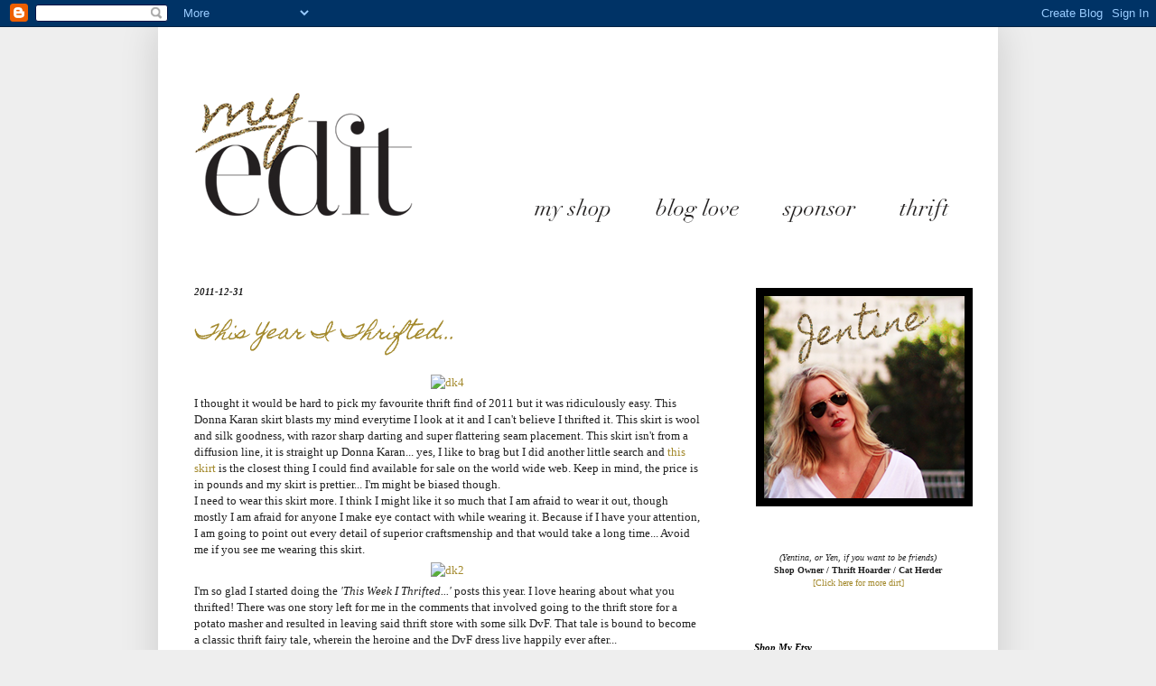

--- FILE ---
content_type: text/html; charset=UTF-8
request_url: https://myedit.blogspot.com/2011/12/
body_size: 32239
content:
<!DOCTYPE html>
<html class='v2' dir='ltr' xmlns='http://www.w3.org/1999/xhtml' xmlns:b='http://www.google.com/2005/gml/b' xmlns:data='http://www.google.com/2005/gml/data' xmlns:expr='http://www.google.com/2005/gml/expr'>
<head>
<link href='https://www.blogger.com/static/v1/widgets/335934321-css_bundle_v2.css' rel='stylesheet' type='text/css'/>
<link href="//fonts.googleapis.com/css?family=Tangerine%7CJosefin+Sans+Std+Light" rel="stylesheet" type="text/css">
<meta content='IE=EmulateIE7' http-equiv='X-UA-Compatible'/>
<meta content='width=1100' name='viewport'/>
<meta content='text/html; charset=UTF-8' http-equiv='Content-Type'/>
<meta content='blogger' name='generator'/>
<link href='https://myedit.blogspot.com/favicon.ico' rel='icon' type='image/x-icon'/>
<link href='http://myedit.blogspot.com/2011/12/' rel='canonical'/>
<link rel="alternate" type="application/atom+xml" title="my edit. - Atom" href="https://myedit.blogspot.com/feeds/posts/default" />
<link rel="alternate" type="application/rss+xml" title="my edit. - RSS" href="https://myedit.blogspot.com/feeds/posts/default?alt=rss" />
<link rel="service.post" type="application/atom+xml" title="my edit. - Atom" href="https://www.blogger.com/feeds/4408718927772235297/posts/default" />
<!--Can't find substitution for tag [blog.ieCssRetrofitLinks]-->
<meta content='http://myedit.blogspot.com/2011/12/' property='og:url'/>
<meta content='my edit.' property='og:title'/>
<meta content='' property='og:description'/>
<title>
my edit.: December 2011
</title>
<meta content='' name='description'/>
<style type='text/css'>@font-face{font-family:'Bentham';font-style:normal;font-weight:400;font-display:swap;src:url(//fonts.gstatic.com/s/bentham/v20/VdGeAZQPEpYfmHglGWUxCbSJ7y9Y2g.woff2)format('woff2');unicode-range:U+0100-02BA,U+02BD-02C5,U+02C7-02CC,U+02CE-02D7,U+02DD-02FF,U+0304,U+0308,U+0329,U+1D00-1DBF,U+1E00-1E9F,U+1EF2-1EFF,U+2020,U+20A0-20AB,U+20AD-20C0,U+2113,U+2C60-2C7F,U+A720-A7FF;}@font-face{font-family:'Bentham';font-style:normal;font-weight:400;font-display:swap;src:url(//fonts.gstatic.com/s/bentham/v20/VdGeAZQPEpYfmHglGWsxCbSJ7y8.woff2)format('woff2');unicode-range:U+0000-00FF,U+0131,U+0152-0153,U+02BB-02BC,U+02C6,U+02DA,U+02DC,U+0304,U+0308,U+0329,U+2000-206F,U+20AC,U+2122,U+2191,U+2193,U+2212,U+2215,U+FEFF,U+FFFD;}@font-face{font-family:'Homemade Apple';font-style:normal;font-weight:400;font-display:swap;src:url(//fonts.gstatic.com/s/homemadeapple/v24/Qw3EZQFXECDrI2q789EKQZJob0x6XHgOiJM6.woff2)format('woff2');unicode-range:U+0000-00FF,U+0131,U+0152-0153,U+02BB-02BC,U+02C6,U+02DA,U+02DC,U+0304,U+0308,U+0329,U+2000-206F,U+20AC,U+2122,U+2191,U+2193,U+2212,U+2215,U+FEFF,U+FFFD;}</style>
<style id='page-skin-1' type='text/css'><!--
/*
-----------------------------------------------
Blogger Template Style
Name:     Simple
Designer: Josh Peterson
URL:      www.noaesthetic.com
----------------------------------------------- */
/* Variable definitions
====================
<Variable name="keycolor" description="Main Color" type="color" default="#66bbdd"/>
<Group description="Page Text" selector="body">
<Variable name="body.font" description="Font" type="font"
default="normal normal 12px Arial, Tahoma, Helvetica, FreeSans, sans-serif"/>
<Variable name="body.text.color" description="Text Color" type="color" default="#222222"/>
</Group>
<Group description="Backgrounds" selector=".body-fauxcolumns-outer">
<Variable name="body.background.color" description="Outer Background" type="color" default="#66bbdd"/>
<Variable name="content.background.color" description="Main Background" type="color" default="#ffffff"/>
<Variable name="header.background.color" description="Header Background" type="color" default="transparent"/>
</Group>
<Group description="Links" selector=".main-outer">
<Variable name="link.color" description="Link Color" type="color" default="#2288bb"/>
<Variable name="link.visited.color" description="Visited Color" type="color" default="#888888"/>
<Variable name="link.hover.color" description="Hover Color" type="color" default="#33aaff"/>
</Group>
<Group description="Blog Title" selector=".header h1">
<Variable name="header.font" description="Font" type="font"
default="normal normal 60px Arial, Tahoma, Helvetica, FreeSans, sans-serif"/>
<Variable name="header.text.color" description="Title Color" type="color" default="#3399bb" />
</Group>
<Group description="Blog Description" selector=".header .description">
<Variable name="description.text.color" description="Description Color" type="color"
default="#777777" />
</Group>
<Group description="Tabs Text" selector=".tabs-inner .widget li a">
<Variable name="tabs.font" description="Font" type="font"
default="normal normal 14px Arial, Tahoma, Helvetica, FreeSans, sans-serif"/>
<Variable name="tabs.text.color" description="Text Color" type="color" default="#999999"/>
<Variable name="tabs.selected.text.color" description="Selected Color" type="color" default="#000000"/>
</Group>
<Group description="Tabs Background" selector=".tabs-outer .PageList">
<Variable name="tabs.background.color" description="Background Color" type="color" default="#f5f5f5"/>
<Variable name="tabs.selected.background.color" description="Selected Color" type="color" default="#eeeeee"/>
</Group>
<Group description="Post Title" selector="h3.post-title, .comments h4">
<Variable name="post.title.font" description="Font" type="font"
default="normal normal 22px Arial, Tahoma, Helvetica, FreeSans, sans-serif"/>
</Group>
<Group description="Date Header" selector=".date-header">
<Variable name="date.header.color" description="Text Color" type="color"
default="#222222"/>
<Variable name="date.header.background.color" description="Background Color" type="color"
default="transparent"/>
</Group>
<Group description="Post Footer" selector=".post-footer">
<Variable name="post.footer.text.color" description="Text Color" type="color" default="#666666"/>
<Variable name="post.footer.background.color" description="Background Color" type="color"
default="#f9f9f9"/>
<Variable name="post.footer.border.color" description="Shadow Color" type="color" default="#eeeeee"/>
</Group>
<Group description="Gadgets" selector="h2">
<Variable name="widget.title.font" description="Title Font" type="font"
default="normal bold 11px Arial, Tahoma, Helvetica, FreeSans, sans-serif"/>
<Variable name="widget.title.text.color" description="Title Color" type="color" default="#000000"/>
<Variable name="widget.alternate.text.color" description="Alternate Color" type="color" default="#999999"/>
</Group>
<Group description="Images" selector=".main-inner">
<Variable name="image.background.color" description="Background Color" type="color" default="#ffffff"/>
<Variable name="image.border.color" description="Border Color" type="color" default="#eeeeee"/>
<Variable name="image.text.color" description="Caption Text Color" type="color" default="#222222"/>
</Group>
<Group description="Accents" selector=".content-inner">
<Variable name="body.rule.color" description="Separator Line Color" type="color" default="#eeeeee"/>
<Variable name="tabs.border.color" description="Tabs Border Color" type="color" default="#ffffff"/>
</Group>
<Variable name="body.background" description="Body Background" type="background"
color="#eeeeee" default="$(color) none repeat scroll top left"/>
<Variable name="body.background.override" description="Body Background Override" type="string" default=""/>
<Variable name="body.background.gradient.cap" description="Body Gradient Cap" type="url"
default="url(//www.blogblog.com/1kt/simple/gradients_light.png)"/>
<Variable name="body.background.gradient.tile" description="Body Gradient Tile" type="url"
default="url(//www.blogblog.com/1kt/simple/body_gradient_tile_light.png)"/>
<Variable name="content.background.color.selector" description="Content Background Color Selector" type="string" default=".content-inner"/>
<Variable name="content.padding" description="Content Padding" type="length" default="10px"/>
<Variable name="content.padding.horizontal" description="Content Horizontal Padding" type="length" default="10px"/>
<Variable name="content.shadow.spread" description="Content Shadow Spread" type="length" default="40px"/>
<Variable name="content.shadow.spread.webkit" description="Content Shadow Spread (WebKit)" type="length" default="5px"/>
<Variable name="content.shadow.spread.ie" description="Content Shadow Spread (IE)" type="length" default="10px"/>
<Variable name="main.border.width" description="Main Border Width" type="length" default="0"/>
<Variable name="header.background.gradient" description="Header Gradient" type="url" default="none"/>
<Variable name="header.shadow.offset.left" description="Header Shadow Offset Left" type="length" default="-1px"/>
<Variable name="header.shadow.offset.top" description="Header Shadow Offset Top" type="length" default="-1px"/>
<Variable name="header.shadow.spread" description="Header Shadow Spread" type="length" default="1px"/>
<Variable name="header.padding" description="Header Padding" type="length" default="30px"/>
<Variable name="header.border.size" description="Header Border Size" type="length" default="1px"/>
<Variable name="header.bottom.border.size" description="Header Bottom Border Size" type="length" default="1px"/>
<Variable name="header.border.horizontalsize" description="Header Horizontal Border Size" type="length" default="0"/>
<Variable name="description.text.size" description="Description Text Size" type="string" default="140%"/>
<Variable name="tabs.margin.top" description="Tabs Margin Top" type="length" default="0" />
<Variable name="tabs.margin.side" description="Tabs Side Margin" type="length" default="30px" />
<Variable name="tabs.background.gradient" description="Tabs Background Gradient" type="url"
default="url(//www.blogblog.com/1kt/simple/gradients_light.png)"/>
<Variable name="tabs.border.width" description="Tabs Border Width" type="length" default="1px"/>
<Variable name="tabs.bevel.border.width" description="Tabs Bevel Border Width" type="length" default="1px"/>
<Variable name="date.header.padding" description="Date Header Padding" type="string" default="inherit"/>
<Variable name="date.header.letterspacing" description="Date Header Letter Spacing" type="string" default="inherit"/>
<Variable name="date.header.margin" description="Date Header Margin" type="string" default="inherit"/>
<Variable name="post.margin.bottom" description="Post Bottom Margin" type="length" default="25px"/>
<Variable name="image.border.small.size" description="Image Border Small Size" type="length" default="2px"/>
<Variable name="image.border.large.size" description="Image Border Large Size" type="length" default="5px"/>
<Variable name="page.width.selector" description="Page Width Selector" type="string" default=".region-inner"/>
<Variable name="page.width" description="Page Width" type="string" default="auto"/>
<Variable name="main.section.margin" description="Main Section Margin" type="length" default="15px"/>
<Variable name="main.padding" description="Main Padding" type="length" default="15px"/>
<Variable name="main.padding.top" description="Main Padding Top" type="length" default="30px"/>
<Variable name="main.padding.bottom" description="Main Padding Bottom" type="length" default="30px"/>
<Variable name="paging.background"
color="#ffffff"
description="Background of blog paging area" type="background"
default="transparent none no-repeat scroll top center"/>
<Variable name="footer.bevel" description="Bevel border length of footer" type="length" default="0"/>
<Variable name="mobile.background.overlay" description="Mobile Background Overlay" type="string"
default="transparent none repeat scroll top left"/>
<Variable name="mobile.background.size" description="Mobile Background Size" type="string" default="auto"/>
<Variable name="mobile.button.color" description="Mobile Button Color" type="color" default="#ffffff" />
<Variable name="startSide" description="Side where text starts in blog language" type="automatic" default="left"/>
<Variable name="endSide" description="Side where text ends in blog language" type="automatic" default="right"/>
*/
/* Content
----------------------------------------------- */
body {
font: normal normal 12px Georgia, Utopia, 'Palatino Linotype', Palatino, serif;
color: #222222;
background: #eeeeee none no-repeat scroll center center;
padding: 0 40px 40px 40px;
}
html body .region-inner {
min-width: 0;
max-width: 100%;
width: auto;
}
a:link {
text-decoration:none;
color: #a3892c;
}
a:visited {
text-decoration:none;
color: #a3892c;
}
a:hover {
text-decoration:underline;
color: #d2b969;
}
.body-fauxcolumn-outer .fauxcolumn-inner {
background: transparent none repeat scroll top left;
_background-image: none;
}
.body-fauxcolumn-outer .cap-top {
position: absolute;
z-index: 1;
height: 400px;
width: 100%;
background: #eeeeee none no-repeat scroll center center;
}
.body-fauxcolumn-outer .cap-top .cap-left {
width: 100%;
background: transparent none repeat-x scroll top left;
_background-image: none;
}
.content-outer {
-moz-box-shadow: 0 0 40px rgba(0, 0, 0, .15);
-webkit-box-shadow: 0 0 5px rgba(0, 0, 0, .15);
-goog-ms-box-shadow: 0 0 10px #333333;
box-shadow: 0 0 40px rgba(0, 0, 0, .15);
margin-bottom: 1px;
}
.content-inner {
padding: 10px 10px;
}
.content-inner {
background-color: #ffffff;
}
/* Header
----------------------------------------------- */
.header-outer {
background: #ffffff none repeat-x scroll 0 -400px;
_background-image: none;
}
.Header h1 {
font: normal normal 60px Bentham;
color: #a3892c;
text-shadow: -1px -1px 1px rgba(0, 0, 0, .2);
}
.Header h1 a {
color: #a3892c;
}
.Header .description {
font-size: 140%;
color: #777777;
}
.header-inner .Header .titlewrapper {
padding: 22px 30px;
}
.header-inner .Header .descriptionwrapper {
padding: 0 30px;
}
/* Tabs
----------------------------------------------- */
.tabs-inner .section:first-child {
border-top: 1px solid #ffffff;
}
.tabs-inner .section:first-child ul {
margin-top: -1px;
border-top: 1px solid #ffffff;
border-left: 0 solid #ffffff;
border-right: 0 solid #ffffff;
}
.tabs-inner .widget ul {
background: #ffffff url(//www.blogblog.com/1kt/simple/gradients_light.png) repeat-x scroll 0 -800px;
_background-image: none;
border-bottom: 1px solid #ffffff;
margin-top: 0;
margin-left: -30px;
margin-right: -30px;
}
.tabs-inner .widget li a {
display: inline-block;
padding: .6em 1em;
font: normal normal 14px Arial, Tahoma, Helvetica, FreeSans, sans-serif;
color: #999999;
border-left: 1px solid #ffffff;
border-right: 1px solid #ffffff;
}
.tabs-inner .widget li:first-child a {
border-left: none;
}
.tabs-inner .widget li.selected a, .tabs-inner .widget li a:hover {
color: #000000;
background-color: #eeeeee;
text-decoration: none;
}
/* Columns
----------------------------------------------- */
.main-outer {
border-top: 0 solid #ffffff;
}
.fauxcolumn-left-outer .fauxcolumn-inner {
border-right: 1px solid #ffffff;
}
.fauxcolumn-right-outer .fauxcolumn-inner {
border-left: 1px solid #ffffff;
}
/* Headings
----------------------------------------------- */
h2 {
margin: 0 0 1em 0;
font: italic bold 11px Georgia, Utopia, 'Palatino Linotype', Palatino, serif;
color: #000000;
}
/* Widgets
----------------------------------------------- */
.widget .zippy {
color: #999999;
text-shadow: 2px 2px 1px rgba(0, 0, 0, .1);
}
.widget .popular-posts ul {
list-style: none;
}
/* Posts
----------------------------------------------- */
.date-header span {
background-color: transparent;
color: #222222;
padding: inherit;
letter-spacing: inherit;
margin: inherit;
}
.main-inner {
padding-top: 30px;
padding-bottom: 30px;
}
.main-inner .column-center-inner {
padding: 0 15px;
}
.main-inner .column-center-inner .section {
margin: 0 15px;
}
.post {
margin: 0 0 25px 0;
}
h3.post-title, .comments h4 {
font: italic normal 22px Homemade Apple;
margin: .75em 0 0;
}
.post-body {
font-size: 110%;
line-height: 1.4;
position: relative;
}
.post-body img, .post-body .tr-caption-container, .Profile img, .Image img,
.BlogList .item-thumbnail img {
padding: 2px;
background: transparent;
border: 1px solid transparent;
-moz-box-shadow: 1px 1px 5px rgba(0, 0, 0, .1);
-webkit-box-shadow: 1px 1px 5px rgba(0, 0, 0, .1);
box-shadow: 1px 1px 5px rgba(0, 0, 0, .1);
}
.post-body img, .post-body .tr-caption-container {
padding: 5px;
}
.post-body .tr-caption-container {
color: #222222;
}
.post-body .tr-caption-container img {
padding: 0;
background: transparent;
border: none;
-moz-box-shadow: 0 0 0 rgba(0, 0, 0, .1);
-webkit-box-shadow: 0 0 0 rgba(0, 0, 0, .1);
box-shadow: 0 0 0 rgba(0, 0, 0, .1);
}
.post-header {
margin: 0 0 1.5em;
line-height: 1.6;
font-size: 90%;
}
.post-footer {
margin: 20px -2px 0;
padding: 5px 10px;
color: #666666;
background-color: #f9f9f9;
border-bottom: 1px solid #eeeeee;
line-height: 1.6;
font-size: 90%;
}
#comments .comment-author {
padding-top: 1.5em;
border-top: 1px solid #ffffff;
background-position: 0 1.5em;
}
#comments .comment-author:first-child {
padding-top: 0;
border-top: none;
}
.avatar-image-container {
margin: .2em 0 0;
}
#comments .avatar-image-container img {
border: 1px solid transparent;
}
/* Comments
----------------------------------------------- */
.comments .comments-content .icon.blog-author {
background-repeat: no-repeat;
background-image: url([data-uri]);
}
.comments .comments-content .loadmore a {
border-top: 1px solid #999999;
border-bottom: 1px solid #999999;
}
.comments .comment-thread.inline-thread {
background-color: #f9f9f9;
}
.comments .continue {
border-top: 2px solid #999999;
}
/* Accents
---------------------------------------------- */
.section-columns td.columns-cell {
border-left: 1px solid #ffffff;
}
.blog-pager {
background: transparent none no-repeat scroll top center;
}
.blog-pager-older-link, .home-link,
.blog-pager-newer-link {
background-color: #ffffff;
padding: 5px;
}
.footer-outer {
border-top: 0 dashed #bbbbbb;
}
/* Mobile
----------------------------------------------- */
body.mobile  {
background-size: auto;
}
.mobile .body-fauxcolumn-outer {
background: transparent none repeat scroll top left;
}
.mobile .body-fauxcolumn-outer .cap-top {
background-size: 100% auto;
}
.mobile .content-outer {
-webkit-box-shadow: 0 0 3px rgba(0, 0, 0, .15);
box-shadow: 0 0 3px rgba(0, 0, 0, .15);
}
body.mobile .AdSense {
margin: 0 -40px;
}
.mobile .tabs-inner .widget ul {
margin-left: 0;
margin-right: 0;
}
.mobile .post {
margin: 0;
}
.mobile .main-inner .column-center-inner .section {
margin: 0;
}
.mobile .date-header span {
padding: 0.1em 10px;
margin: 0 -10px;
}
.mobile h3.post-title {
margin: 0;
}
.mobile .blog-pager {
background: transparent none no-repeat scroll top center;
}
.mobile .footer-outer {
border-top: none;
}
.mobile .main-inner, .mobile .footer-inner {
background-color: #ffffff;
}
.mobile-index-contents {
color: #222222;
}
.mobile-link-button {
background-color: #a3892c;
}
.mobile-link-button a:link, .mobile-link-button a:visited {
color: #ffffff;
}
.mobile .tabs-inner .section:first-child {
border-top: none;
}
.mobile .tabs-inner .PageList .widget-content {
background-color: #eeeeee;
color: #000000;
border-top: 1px solid #ffffff;
border-bottom: 1px solid #ffffff;
}
.mobile .tabs-inner .PageList .widget-content .pagelist-arrow {
border-left: 1px solid #ffffff;
}
.post-body img, .post-body .tr-caption-container, .Profile img, .Image img,
.BlogList .item-thumbnail img {
padding: none !important;
border: none !important;
background: none !important;
-moz-box-shadow: 0px 0px 0px transparent !important;
-webkit-box-shadow: 0px 0px 0px transparent !important;
box-shadow: 0px 0px 0px transparent !important;
#header {display:inline-block;_float:left;}
#header-right {display:inline-block;float:right;padding:15px 15px 15px 15px;}
#header-right .widget {margin:0;}
body#layout #header {width: 50%;}
body#layout #header-right {width: 50%;}
}

--></style>
<style id='template-skin-1' type='text/css'><!--
body {
min-width: 930px;
}
.content-outer, .content-fauxcolumn-outer, .region-inner {
min-width: 930px;
max-width: 930px;
_width: 930px;
}
.main-inner .columns {
padding-left: 0px;
padding-right: 290px;
}
.main-inner .fauxcolumn-center-outer {
left: 0px;
right: 290px;
/* IE6 does not respect left and right together */
_width: expression(this.parentNode.offsetWidth -
parseInt("0px") -
parseInt("290px") + 'px');
}
.main-inner .fauxcolumn-left-outer {
width: 0px;
}
.main-inner .fauxcolumn-right-outer {
width: 290px;
}
.main-inner .column-left-outer {
width: 0px;
right: 100%;
margin-left: -0px;
}
.main-inner .column-right-outer {
width: 290px;
margin-right: -290px;
}
#layout {
min-width: 0;
}
#layout .content-outer {
min-width: 0;
width: 800px;
}
#layout .region-inner {
min-width: 0;
width: auto;
}
--></style>
<link href='https://www.blogger.com/dyn-css/authorization.css?targetBlogID=4408718927772235297&amp;zx=48513a66-b08b-48bd-98fd-78efb1ba3e73' media='none' onload='if(media!=&#39;all&#39;)media=&#39;all&#39;' rel='stylesheet'/><noscript><link href='https://www.blogger.com/dyn-css/authorization.css?targetBlogID=4408718927772235297&amp;zx=48513a66-b08b-48bd-98fd-78efb1ba3e73' rel='stylesheet'/></noscript>
<meta name='google-adsense-platform-account' content='ca-host-pub-1556223355139109'/>
<meta name='google-adsense-platform-domain' content='blogspot.com'/>

</head>
<body class='loading'>
<div class='navbar section' id='navbar'><div class='widget Navbar' data-version='1' id='Navbar1'><script type="text/javascript">
    function setAttributeOnload(object, attribute, val) {
      if(window.addEventListener) {
        window.addEventListener('load',
          function(){ object[attribute] = val; }, false);
      } else {
        window.attachEvent('onload', function(){ object[attribute] = val; });
      }
    }
  </script>
<div id="navbar-iframe-container"></div>
<script type="text/javascript" src="https://apis.google.com/js/platform.js"></script>
<script type="text/javascript">
      gapi.load("gapi.iframes:gapi.iframes.style.bubble", function() {
        if (gapi.iframes && gapi.iframes.getContext) {
          gapi.iframes.getContext().openChild({
              url: 'https://www.blogger.com/navbar/4408718927772235297?origin\x3dhttps://myedit.blogspot.com',
              where: document.getElementById("navbar-iframe-container"),
              id: "navbar-iframe"
          });
        }
      });
    </script><script type="text/javascript">
(function() {
var script = document.createElement('script');
script.type = 'text/javascript';
script.src = '//pagead2.googlesyndication.com/pagead/js/google_top_exp.js';
var head = document.getElementsByTagName('head')[0];
if (head) {
head.appendChild(script);
}})();
</script>
</div></div>
<div class='body-fauxcolumns'>
<div class='fauxcolumn-outer body-fauxcolumn-outer'>
<div class='cap-top'>
<div class='cap-left'></div>
<div class='cap-right'></div>
</div>
<div class='fauxborder-left'>
<div class='fauxborder-right'></div>
<div class='fauxcolumn-inner'>
</div>
</div>
<div class='cap-bottom'>
<div class='cap-left'></div>
<div class='cap-right'></div>
</div>
</div>
</div>
<div class='content'>
<div class='content-fauxcolumns'>
<div class='fauxcolumn-outer content-fauxcolumn-outer'>
<div class='cap-top'>
<div class='cap-left'></div>
<div class='cap-right'></div>
</div>
<div class='fauxborder-left'>
<div class='fauxborder-right'></div>
<div class='fauxcolumn-inner'>
</div>
</div>
<div class='cap-bottom'>
<div class='cap-left'></div>
<div class='cap-right'></div>
</div>
</div>
</div>
<div class='content-outer'>
<div class='content-cap-top cap-top'>
<div class='cap-left'></div>
<div class='cap-right'></div>
</div>
<div class='fauxborder-left content-fauxborder-left'>
<div class='fauxborder-right content-fauxborder-right'></div>
<div class='content-inner'>
<header>
<div class='header-outer'>
<div class='header-cap-top cap-top'>
<div class='cap-left'></div>
<div class='cap-right'></div>
</div>
<div class='fauxborder-left header-fauxborder-left'>
<div class='fauxborder-right header-fauxborder-right'></div>
<div class='region-inner header-inner'>
<div style='text-align:center;'>
</div>
<div class='header no-items section' id='header'></div>
</div>
</div>
<div class='header-cap-bottom cap-bottom'>
<div class='cap-left'></div>
<div class='cap-right'></div>
</div>
</div>
</header>
<div class='tabs-outer'>
<div class='tabs-cap-top cap-top'>
<div class='cap-left'></div>
<div class='cap-right'></div>
</div>
<div class='fauxborder-left tabs-fauxborder-left'>
<div class='fauxborder-right tabs-fauxborder-right'></div>
<div class='region-inner tabs-inner'>
<div class='no-items section' id='header-right'></div>
<div style='clear: both;'></div>
<div class='header section' id='header2'><div class='widget HTML' data-version='1' id='HTML1'>
<div class='widget-content'>
<div style="text-align:center; width:850px; margin-left:auto; margin-right:auto;">
<img id="Image-Maps_7201311081207569" src="https://blogger.googleusercontent.com/img/b/R29vZ2xl/AVvXsEhW4DnDCjO_PM3rfQRqaKZNKTaOOoG3nxhPY61Bab7Gdj8bKUSl49XkM3ZJCGBliyG9DkVgy6zrg3Iz6rm6dF8c3A8W9tyl83M8535y7QF4p5nMN39AhyphenhyphenkNHEWY3zew2Uuv9oqGGplzVLBn/s1600/my_2Bedit_2Bblogger_2Bheader2.png" usemap="#image-maps_7201311081207569" border="0" width="850" height="182" alt="" />
<map id="_Image-Maps_7201311081207569" name="Image-Maps_7201311081207569">
<area shape="rect" coords="363,143,467,177" href="http://shoptheedit.ca" alt="The Edit" title="The Edit"    target='_blank'/>
<area shape="rect" coords="504,143,608,177" href="http://myedit.blogspot.ca/p/blog-love.html" alt="Blog Love" title="Blog Love"    />
<area shape="rect" coords="640,143,744,177" href="http://myedit.blogspot.ca/p/sponsor.html" alt="Sponsor" title="Sponsor"    />
<area shape="rect" coords="771,143,845,177" href="http://myedit.blogspot.ca/p/thrift.html" alt="Thrift" title="Thrift"    />
<area shape="rect" coords="848,180,850,182" href="http://www.image-maps.com/index.php?aff=mapped_users_7201311081207569" alt="Image Map" title="Image Map" />
</map>
</div>
</div>
<div class='clear'></div>
</div></div>
<div style='clear:both;'></div>
</div>
</div>
<div class='tabs-cap-bottom cap-bottom'>
<div class='cap-left'></div>
<div class='cap-right'></div>
</div>
</div>
<div class='main-outer'>
<div class='main-cap-top cap-top'>
<div class='cap-left'></div>
<div class='cap-right'></div>
</div>
<div class='fauxborder-left main-fauxborder-left'>
<div class='fauxborder-right main-fauxborder-right'></div>
<div class='region-inner main-inner'>
<div class='columns fauxcolumns'>
<div class='fauxcolumn-outer fauxcolumn-center-outer'>
<div class='cap-top'>
<div class='cap-left'></div>
<div class='cap-right'></div>
</div>
<div class='fauxborder-left'>
<div class='fauxborder-right'></div>
<div class='fauxcolumn-inner'>
</div>
</div>
<div class='cap-bottom'>
<div class='cap-left'></div>
<div class='cap-right'></div>
</div>
</div>
<div class='fauxcolumn-outer fauxcolumn-left-outer'>
<div class='cap-top'>
<div class='cap-left'></div>
<div class='cap-right'></div>
</div>
<div class='fauxborder-left'>
<div class='fauxborder-right'></div>
<div class='fauxcolumn-inner'>
</div>
</div>
<div class='cap-bottom'>
<div class='cap-left'></div>
<div class='cap-right'></div>
</div>
</div>
<div class='fauxcolumn-outer fauxcolumn-right-outer'>
<div class='cap-top'>
<div class='cap-left'></div>
<div class='cap-right'></div>
</div>
<div class='fauxborder-left'>
<div class='fauxborder-right'></div>
<div class='fauxcolumn-inner'>
</div>
</div>
<div class='cap-bottom'>
<div class='cap-left'></div>
<div class='cap-right'></div>
</div>
</div>
<!-- corrects IE6 width calculation -->
<div class='columns-inner'>
<div class='column-center-outer'>
<div class='column-center-inner'>
<div class='main section' id='main'><div class='widget Blog' data-version='1' id='Blog1'>
<div class='blog-posts hfeed'>
<!--Can't find substitution for tag [defaultAdStart]-->

                                        <div class="date-outer">
                                      
<h2 class='date-header'>
<span>
2011-12-31
</span>
</h2>

                                        <div class="date-posts">
                                      
<div class='post-outer'>
<div class='post hentry' itemprop='blogPost' itemscope='itemscope' itemtype='http://schema.org/BlogPosting'>
<meta content='http://farm6.staticflickr.com/5056/5567368321_a7d27dcdab_o.jpg' itemprop='image_url'/>
<meta content='4408718927772235297' itemprop='blogId'/>
<meta content='4813892998542697289' itemprop='postId'/>
<a name='4813892998542697289'></a>
<h3 class='post-title entry-title' itemprop='name'>
<a href='https://myedit.blogspot.com/2011/12/this-year-i-thrifted.html'>
This Year I Thrifted...
</a>
</h3>
<div class='post-header'>
<div class='post-header-line-1'></div>
</div>
<div class='post-body entry-content' id='post-body-4813892998542697289' itemprop='description articleBody'>
<div class="separator" style="clear: both; text-align: center;">
<a href="http://www.flickr.com/photos/38415262@N06/5567368321/" style="margin-left: 1em; margin-right: 1em;" title="dk4 by myedit, on Flickr"><img alt="dk4" height="700" src="https://lh3.googleusercontent.com/blogger_img_proxy/AEn0k_u6DxbQ19GoCh_MPRoFKn1oG8OdKEg_stFUQ2YoEya8qULT-OHb3P-dcWQXdywogYfe3DneOQGwTnG4x2IYczHCML9upO-dKIPl47ONuFeC9u6NSQwaNHfd2vgRG-jlQFTL=s0-d" width="525"></a></div>
I thought it would be hard to pick my favourite thrift find of 2011 but it was ridiculously easy. This Donna Karan skirt blasts my mind everytime I look at it and I can't believe I thrifted it. This skirt is wool and silk goodness, with razor sharp darting and super flattering seam placement. This skirt isn't from a diffusion line, it is straight up Donna Karan... yes, I like to brag but I did another little search and <a href="http://www.stylebop.com/gb/product_details.php?id=191981&amp;partner=shopstyle&amp;campaign=Kooperation/shopstyle/gbp&amp;utm_source=affiliate&amp;utm_medium=shopstyle&amp;utm_campaign=productfeed&amp;ia-pmtrack=56971310&amp;campaign=affiliate/linkshare/uk/&amp;utm_source=affiliate&amp;utm_medium=linkshare&amp;utm_campaign=adsuk&amp;siteID=0RpXOIXA500-tQUvHLh2yVtDd8wmoLwpFA" target="_blank">this skirt </a>is the closest thing I could find available for sale on the world wide web. Keep in mind, the price is in pounds and my skirt is prettier... I'm might be biased though.<br />
I need to wear this skirt more. I think I might like it so much that I am afraid to wear it out, though mostly I am afraid for anyone I make eye contact with while wearing it. Because if I have your attention, I am going to point out every detail of superior craftsmenship and that would take a long time... Avoid me if you see me wearing this skirt.<br />
<div class="separator" style="clear: both; text-align: center;">
<a href="http://www.flickr.com/photos/38415262@N06/5567368433/" style="margin-left: 1em; margin-right: 1em;" title="dk2 by myedit, on Flickr"><img alt="dk2" height="700" src="https://lh3.googleusercontent.com/blogger_img_proxy/AEn0k_t3wF31V93G9tM-VZXimzHKOjtqczWbUWRtFpLyUYvloB0us7PtBd0ECdnn4OWrnzLd9WfqfAPLQOIMGqlTvtEp5VYzpowQ4QeuOzy-0j_R-f3ugBFUViXEDXKElcTu1dBF=s0-d" width="525"></a></div>
I'm so glad I started doing the <i>'This Week I Thrifted...'</i> posts this year. I love hearing about what you thrifted! There was one story left for me in the comments that involved going to the thrift store for a potato masher and resulted in leaving said thrift store with some silk DvF. That tale is bound to become a classic thrift fairy tale, wherein the heroine and the DvF dress live happily ever after...<br />
<br />
<div style="text-align: center;">
<b><span style="font-size: large;">Now tell me, what was your best thrift find of 2011?</span></b></div>
<br />
<div style='clear: both;'></div>
</div>
<div class='post-footer'>
<div class='post-footer-line post-footer-line-1'>
<span class='post-author vcard'>
Posted by
<span class='fn' itemprop='author' itemscope='itemscope' itemtype='http://schema.org/Person'>
<meta content='https://www.blogger.com/profile/09317940164786731720' itemprop='url'/>
<a class='g-profile' href='https://www.blogger.com/profile/09317940164786731720' rel='author' title='author profile'>
<span itemprop='name'>
myedit
</span>
</a>
</span>
</span>
<span class='post-timestamp'>
at
<meta content='http://myedit.blogspot.com/2011/12/this-year-i-thrifted.html' itemprop='url'/>
<a class='timestamp-link' href='https://myedit.blogspot.com/2011/12/this-year-i-thrifted.html' rel='bookmark' title='permanent link'>
<abbr class='published' itemprop='datePublished' title='2011-12-31T11:57:00-05:00'>
11:57&#8239;AM
</abbr>
</a>
</span>
<span class='post-comment-link'>
<a class='comment-link' href='https://www.blogger.com/comment/fullpage/post/4408718927772235297/4813892998542697289' onclick='javascript:window.open(this.href, "bloggerPopup", "toolbar=0,location=0,statusbar=1,menubar=0,scrollbars=yes,width=640,height=500"); return false;'>
38 comments
                                    :
                                  </a>
</span>
<span class='post-icons'>
<span class='item-action'>
<a href='https://www.blogger.com/email-post/4408718927772235297/4813892998542697289' title='Email Post'>
<img alt="" class="icon-action" height="13" src="//img1.blogblog.com/img/icon18_email.gif" width="18">
</a>
</span>
<span class='item-control blog-admin pid-770774905'>
<a href='https://www.blogger.com/post-edit.g?blogID=4408718927772235297&postID=4813892998542697289&from=pencil' title='Edit Post'>
<img alt="" class="icon-action" height="18" src="//img2.blogblog.com/img/icon18_edit_allbkg.gif" width="18">
</a>
</span>
</span>
<div class='post-share-buttons goog-inline-block'>
</div>
</div>
<div class='post-footer-line post-footer-line-2'>
<span class='post-labels'>
</span>
</div>
<div class='post-footer-line post-footer-line-3'>
<span class='post-location'>
</span>
</div>
</div>
</div>
</div>

                                          </div></div>
                                        

                                        <div class="date-outer">
                                      
<h2 class='date-header'>
<span>
2011-12-30
</span>
</h2>

                                        <div class="date-posts">
                                      
<div class='post-outer'>
<div class='post hentry' itemprop='blogPost' itemscope='itemscope' itemtype='http://schema.org/BlogPosting'>
<meta content='http://farm8.staticflickr.com/7148/6592199897_b28796461d_o.jpg' itemprop='image_url'/>
<meta content='4408718927772235297' itemprop='blogId'/>
<meta content='7461075351329844388' itemprop='postId'/>
<a name='7461075351329844388'></a>
<h3 class='post-title entry-title' itemprop='name'>
<a href='https://myedit.blogspot.com/2011/12/everyday-denim.html'>
Everyday Denim
</a>
</h3>
<div class='post-header'>
<div class='post-header-line-1'></div>
</div>
<div class='post-body entry-content' id='post-body-7461075351329844388' itemprop='description articleBody'>
<div class="separator" style="clear: both; text-align: center;">
<a href="http://www.flickr.com/photos/38415262@N06/6592199897/" style="margin-left: 1em; margin-right: 1em;" title="gold3 by myedit, on Flickr"><img alt="gold3" height="767" src="https://lh3.googleusercontent.com/blogger_img_proxy/AEn0k_vPh72zAu2XsnX5ExTIUBDll-WXLd67X5DjprcH81PzjBEZOkLcFRLfkI8DVklYw8n1OrMjq7OqeffG_dTi4IwX74tAfNxBGYTXPZGIlE5jXPVk4bOa6Im1I3xEdzNfWLTq=s0-d" width="574"></a></div>
<div class="separator" style="clear: both; text-align: center;">
<a href="http://www.flickr.com/photos/38415262@N06/6592200085/" style="margin-left: 1em; margin-right: 1em;" title="gold4 by myedit, on Flickr"><img alt="gold4" height="430" src="https://lh3.googleusercontent.com/blogger_img_proxy/AEn0k_uScFcH5qJEm0f8-tow25yzg_q9k5m4S33_bcaFeWM5a0XSf5Ny50hox_SRgd6x0QhHtLcdwb-DCtp2u1cAmOqbbnROZxhirDxKLRYnEwoKQ9iiKHl_1k1qUddGzpB6T-jG=s0-d" width="574"></a></div>
<div class="separator" style="clear: both; text-align: center;">
<a href="http://www.flickr.com/photos/38415262@N06/6592200223/" style="margin-left: 1em; margin-right: 1em;" title="gold8 by myedit, on Flickr"><img alt="gold8" height="431" src="https://lh3.googleusercontent.com/blogger_img_proxy/AEn0k_vFKCpAbfOVQX43hrn-UedK-D8JFE09J979lf8sdK_CAKYzBb24fPG8ZJvxjmHvxAU6UmB1N90u1FQZEMEBo0E0f_qhdtxpPkJ8KPLPscGHOQRpTjh1F3xrEwZUvNZeLoc9=s0-d" width="574"></a></div>
<div class="separator" style="clear: both; text-align: center;">
<a href="http://www.flickr.com/photos/38415262@N06/6592200565/" style="margin-left: 1em; margin-right: 1em;" title="gold9 by myedit, on Flickr"><img alt="gold9" height="768" src="https://lh3.googleusercontent.com/blogger_img_proxy/AEn0k_vx2wm54borw7H_2XA3q4RO6vVE7Vk9GL7C5h2Zp00PWZxppbNpSvUmCIVIotyQFl-_m4KsrXYH26QICOU1yqxNLQr1Sc2M2NUItxkY1Ea4nyy7xknPjMiVP0zcqK2NMhh1=s0-d" width="574"></a></div>
<div class="separator" style="clear: both; text-align: center;">
<a href="http://www.flickr.com/photos/38415262@N06/6592200815/" style="margin-left: 1em; margin-right: 1em;" title="gold7 by myedit, on Flickr"><img alt="gold7" height="768" src="https://lh3.googleusercontent.com/blogger_img_proxy/AEn0k_saJ4Yni70icA39pADOCRWVEeYS1SdXBWA7zd40fXWpSWI0lmdWvTbXeSC_G4vTc9LJP7W-sLESUvRFTXFrvSLv8PvtBwdDS7_UJ8BXP38D6vIlvxY_GstD_ZDm0EXDVQk=s0-d" width="574"></a></div>
<br />
<div style="text-align: center;">
<i><b>Jeans?</b><a href="http://www.joefresh.com/en/product/slim-jeans" target="_blank"><b> </b><span style="font-size: x-small;">Joe Fresh</span></a><span style="font-size: x-small;"> (not available online...) </span><b>Sweater?</b><span style="font-size: x-small;"> Outlander, thrifted </span><b>Boots? </b><span style="font-size: x-small;">Aldo </span><a href="http://rstyle.me/bzezewgnke" style="font-size: small;" target="_blank">(similar</a><span style="font-size: x-small;">) </span><b>Jacket? </b><span style="font-size: x-small;">Thrifted </span><b>Bag?</b><span style="font-size: x-small;"> Roots</span><b> Snood?</b><span style="font-size: x-small;"> American Eagle </span><a href="http://rstyle.me/fp7rgagnke" style="font-size: small;" target="_blank">(similar)</a></i></div>
<br />
I am debating on getting myself made into a paper doll with two pant options (I would ask <a href="http://finalfashion.ca/" target="_blank">this </a>lady because she makes <a href="http://finalfashion.ca/paper-dolls-vionnet/" target="_blank">amazing</a> paper dolls...), in order to save the effort of fiercely pouting for outfit photos in the cold this winter. I want to wear my gold pants or my <a href="http://www.myedit.blogspot.com/2011/12/best-laid-plans.html" target="_blank">red jeans</a> every single day, so I might as well just give in. It's funny, I bought these jeans because I made my <a href="http://whichwaytothebeachblog.blogspot.com/" target="_blank">friend</a> go on a major Joe Fresh hunt with me to find these, so I felt obligated to buy them after all that effort. I figured they would be my special occasion jeans, though the phrase 'special occasion jeans' doesn't actually make much sense... I guess they are the jeans one would wear to Starbucks, instead of the regular jeans one would wear to Tim Hortons? Fancy jeans for fancy people... Turns out my gold jeans are just very comfortable pants with a lot of shine; the best of both worlds. Dare I say, they make any occasion, a special occasion?
<div style='clear: both;'></div>
</div>
<div class='post-footer'>
<div class='post-footer-line post-footer-line-1'>
<span class='post-author vcard'>
Posted by
<span class='fn' itemprop='author' itemscope='itemscope' itemtype='http://schema.org/Person'>
<meta content='https://www.blogger.com/profile/09317940164786731720' itemprop='url'/>
<a class='g-profile' href='https://www.blogger.com/profile/09317940164786731720' rel='author' title='author profile'>
<span itemprop='name'>
myedit
</span>
</a>
</span>
</span>
<span class='post-timestamp'>
at
<meta content='http://myedit.blogspot.com/2011/12/everyday-denim.html' itemprop='url'/>
<a class='timestamp-link' href='https://myedit.blogspot.com/2011/12/everyday-denim.html' rel='bookmark' title='permanent link'>
<abbr class='published' itemprop='datePublished' title='2011-12-30T11:52:00-05:00'>
11:52&#8239;AM
</abbr>
</a>
</span>
<span class='post-comment-link'>
<a class='comment-link' href='https://www.blogger.com/comment/fullpage/post/4408718927772235297/7461075351329844388' onclick='javascript:window.open(this.href, "bloggerPopup", "toolbar=0,location=0,statusbar=1,menubar=0,scrollbars=yes,width=640,height=500"); return false;'>
33 comments
                                    :
                                  </a>
</span>
<span class='post-icons'>
<span class='item-action'>
<a href='https://www.blogger.com/email-post/4408718927772235297/7461075351329844388' title='Email Post'>
<img alt="" class="icon-action" height="13" src="//img1.blogblog.com/img/icon18_email.gif" width="18">
</a>
</span>
<span class='item-control blog-admin pid-770774905'>
<a href='https://www.blogger.com/post-edit.g?blogID=4408718927772235297&postID=7461075351329844388&from=pencil' title='Edit Post'>
<img alt="" class="icon-action" height="18" src="//img2.blogblog.com/img/icon18_edit_allbkg.gif" width="18">
</a>
</span>
</span>
<div class='post-share-buttons goog-inline-block'>
</div>
</div>
<div class='post-footer-line post-footer-line-2'>
<span class='post-labels'>
</span>
</div>
<div class='post-footer-line post-footer-line-3'>
<span class='post-location'>
</span>
</div>
</div>
</div>
</div>

                                          </div></div>
                                        

                                        <div class="date-outer">
                                      
<h2 class='date-header'>
<span>
2011-12-28
</span>
</h2>

                                        <div class="date-posts">
                                      
<div class='post-outer'>
<div class='post hentry' itemprop='blogPost' itemscope='itemscope' itemtype='http://schema.org/BlogPosting'>
<meta content='http://farm8.staticflickr.com/7152/6586030133_f5f3248a13_o.jpg' itemprop='image_url'/>
<meta content='4408718927772235297' itemprop='blogId'/>
<meta content='4061060053672855785' itemprop='postId'/>
<a name='4061060053672855785'></a>
<h3 class='post-title entry-title' itemprop='name'>
<a href='https://myedit.blogspot.com/2011/12/she-thrifted_28.html'>
She Thrifted
</a>
</h3>
<div class='post-header'>
<div class='post-header-line-1'></div>
</div>
<div class='post-body entry-content' id='post-body-4061060053672855785' itemprop='description articleBody'>
<div class="separator" style="clear: both; text-align: center;">
<a href="http://www.flickr.com/photos/38415262@N06/6586030133/" style="margin-left: 1em; margin-right: 1em;" title="thriftchic by myedit, on Flickr"><img alt="thriftchic" height="766" src="https://lh3.googleusercontent.com/blogger_img_proxy/AEn0k_tfdMsLRwpPeXequHa0IXoLS0HQz1QqKvHsJf-TSL7agduzK2H-Bg0P6iOpnFA9zeI7Os50HcEmkLZhCtlfhkwYF2_0a0Jq-moy3WSRtQOaj-ZQrqlFak2iJFHK2KSK821-=s0-d" width="574"></a></div>
<br />
Meet <b><span style="font-size: large;">Anh</span></b> from <a href="http://www.9to5chic.com/">9to5Chic</a>. She thrifted that vintage YSL skirt.<br />
Anh's blog is full of simple and chic looks. She wears a mix of high-end labels and fast fashion pieces. To be honest, there aren't a lot of thrifted pieces on her blog but that is fine, as this skirt is the epitome of thrift perfection. A good quality pencil skirt in an interesting colour can be worn for years... And the way that Anh paired the mustard skirt with the eggplant sweater makes me want to say 'swoon'. Sadly, I have a self imposed restriction on the word 'swoon' but that weak in the knees feeling is&nbsp;definitely&nbsp;there...
<div style='clear: both;'></div>
</div>
<div class='post-footer'>
<div class='post-footer-line post-footer-line-1'>
<span class='post-author vcard'>
Posted by
<span class='fn' itemprop='author' itemscope='itemscope' itemtype='http://schema.org/Person'>
<meta content='https://www.blogger.com/profile/09317940164786731720' itemprop='url'/>
<a class='g-profile' href='https://www.blogger.com/profile/09317940164786731720' rel='author' title='author profile'>
<span itemprop='name'>
myedit
</span>
</a>
</span>
</span>
<span class='post-timestamp'>
at
<meta content='http://myedit.blogspot.com/2011/12/she-thrifted_28.html' itemprop='url'/>
<a class='timestamp-link' href='https://myedit.blogspot.com/2011/12/she-thrifted_28.html' rel='bookmark' title='permanent link'>
<abbr class='published' itemprop='datePublished' title='2011-12-28T13:27:00-05:00'>
1:27&#8239;PM
</abbr>
</a>
</span>
<span class='post-comment-link'>
<a class='comment-link' href='https://www.blogger.com/comment/fullpage/post/4408718927772235297/4061060053672855785' onclick='javascript:window.open(this.href, "bloggerPopup", "toolbar=0,location=0,statusbar=1,menubar=0,scrollbars=yes,width=640,height=500"); return false;'>
20 comments
                                    :
                                  </a>
</span>
<span class='post-icons'>
<span class='item-action'>
<a href='https://www.blogger.com/email-post/4408718927772235297/4061060053672855785' title='Email Post'>
<img alt="" class="icon-action" height="13" src="//img1.blogblog.com/img/icon18_email.gif" width="18">
</a>
</span>
<span class='item-control blog-admin pid-770774905'>
<a href='https://www.blogger.com/post-edit.g?blogID=4408718927772235297&postID=4061060053672855785&from=pencil' title='Edit Post'>
<img alt="" class="icon-action" height="18" src="//img2.blogblog.com/img/icon18_edit_allbkg.gif" width="18">
</a>
</span>
</span>
<div class='post-share-buttons goog-inline-block'>
</div>
</div>
<div class='post-footer-line post-footer-line-2'>
<span class='post-labels'>
Labels:
<a href='https://myedit.blogspot.com/search/label/shethrifted' rel='tag'>
shethrifted
</a>
</span>
</div>
<div class='post-footer-line post-footer-line-3'>
<span class='post-location'>
</span>
</div>
</div>
</div>
</div>

                                          </div></div>
                                        

                                        <div class="date-outer">
                                      
<h2 class='date-header'>
<span>
2011-12-27
</span>
</h2>

                                        <div class="date-posts">
                                      
<div class='post-outer'>
<div class='post hentry' itemprop='blogPost' itemscope='itemscope' itemtype='http://schema.org/BlogPosting'>
<meta content='http://farm8.staticflickr.com/7160/6582521871_7eb7311614_b.jpg' itemprop='image_url'/>
<meta content='4408718927772235297' itemprop='blogId'/>
<meta content='2652040748373214301' itemprop='postId'/>
<a name='2652040748373214301'></a>
<h3 class='post-title entry-title' itemprop='name'>
<a href='https://myedit.blogspot.com/2011/12/santa-and-i.html'>
Santa and I
</a>
</h3>
<div class='post-header'>
<div class='post-header-line-1'></div>
</div>
<div class='post-body entry-content' id='post-body-2652040748373214301' itemprop='description articleBody'>
<div style="text-align: center;">
<a href="http://www.flickr.com/photos/38415262@N06/6582521871/" title="lace8 by myedit, on Flickr"><img alt="lace8" height="765" src="https://lh3.googleusercontent.com/blogger_img_proxy/AEn0k_u4ZcU9YoZi-JsPvtCfFsFnScDoGwKPrgJTzTRO9UBzg8Wyl8-RvFOo8EjREcjApNhaSB_36FbcbOU9unT6wEzr-4teidPgzHj9TzUIZG4Fap_OHIb7oeq8g-hdk7_goblN=s0-d" width="574"></a>
<a href="http://www.flickr.com/photos/38415262@N06/6582522633/" title="lace3 by myedit, on Flickr"><img alt="lace3" height="431" src="https://lh3.googleusercontent.com/blogger_img_proxy/AEn0k_va1YQeooW6FAQNcJHtvErR2SXGMTaO-0Bbur3UHP7uYLQ8y6hvXczxMpHt2FVxa99d9PwNv1-9CGdwniRi3AHK-Lue74_DV0D4gGCQsS7wmJOtuQ_8KTvqWNR8LiWyln8A=s0-d" width="572"></a>
<a href="http://www.flickr.com/photos/38415262@N06/6582521309/" title="lace7 by myedit, on Flickr"><img alt="lace7" height="430" src="https://lh3.googleusercontent.com/blogger_img_proxy/AEn0k_uKGfSUucdliat9h1Cna5128FEKHtQVU9M9K1pLitJwCjlIyFwW8ZTP_W0xg7ZYREjjyX786FyxCKHD-9IdC1BKmBJ7gUkwidpYfTUXjB8BrSDzVktaLBYPU95aO477NznC=s0-d" width="574"></a>
<a href="http://www.flickr.com/photos/38415262@N06/6582522419/" title="lace11 by myedit, on Flickr"><img alt="lace11" height="767" src="https://lh3.googleusercontent.com/blogger_img_proxy/AEn0k_uGja7K27slCPcoTP5ZPcAZc6QFRyAdoaOfZH6etVaBjIkNwl9-vY1txzNyqOxmKjXLeDaIvv6c4K2N0umBPAuGLgx2SfK_a5Kwx3-N8fGWJVgt1Kl48EWEbqvwzmeH8Jw=s0-d" width="574"></a>
<a href="http://www.flickr.com/photos/38415262@N06/6582522111/" title="lace10 by myedit, on Flickr"><img alt="lace10" height="431" src="https://lh3.googleusercontent.com/blogger_img_proxy/AEn0k_vEOIfCL3KwWcCFMNI8rvmVb2BE6NWNcOYPCE1WgODC3bJ7_XZATocu38Am5JQQU_N2p_H-fKBPO4IpECEClYw_0MTc8VChWvcbUdpgWGl7MCkOgyCrMBBkGb5oFv7mPa8p=s0-d" width="574"></a>&nbsp;</div>
<div style="text-align: center;">
<i><b>Coat? </b><span style="font-size: x-small;">Vintage, thrifted </span><b>Dress? </b><span style="font-size: x-small;">Victor Costa, thrifted (yes, I have a very<a href="http://myedit.blogspot.com/2011/06/thrift-day-respect.html"> similar one</a> that is vintage... )</span><b> Shoes?</b><span style="font-size: x-small;"> I.D. Browns</span><b> Clutch?</b><span style="font-size: x-small;"> Thrifted </span><b>Bracelets?</b><span style="font-size: x-small;"> <a href="http://myedit.blogspot.com/2010/09/stories-and-giveaways.html">The Ex</a></span></i></div>
<br />
<div style="text-align: center;">
<i>'Twas the night before Christmas,</i></div>
<div style="text-align: center;">
<i>And all through the house,</i></div>
<div style="text-align: center;">
<i>Jentine was running,</i></div>
<div style="text-align: center;">
<i>With pins in her mouth.</i></div>
<br />
Meh. That was not my best poetic effort, and the fact that I referred to myself in the third person makes me lose respect for Jentine but, you get the point. At 8 o'clock on Christmas Eve, I decided that I really needed to wear this dress on Christmas Day.&nbsp;Nothing&nbsp;else would do. The dress needed some minor tweaks and then, what started out as a pinch taken in under the bust, turned into some full-fledged alterations. And that is the story of how Santa and I were both working hard on Christmas Eve. Except he got milk and cookies and this reindeer with a red nose to take him around...
<div style='clear: both;'></div>
</div>
<div class='post-footer'>
<div class='post-footer-line post-footer-line-1'>
<span class='post-author vcard'>
Posted by
<span class='fn' itemprop='author' itemscope='itemscope' itemtype='http://schema.org/Person'>
<meta content='https://www.blogger.com/profile/09317940164786731720' itemprop='url'/>
<a class='g-profile' href='https://www.blogger.com/profile/09317940164786731720' rel='author' title='author profile'>
<span itemprop='name'>
myedit
</span>
</a>
</span>
</span>
<span class='post-timestamp'>
at
<meta content='http://myedit.blogspot.com/2011/12/santa-and-i.html' itemprop='url'/>
<a class='timestamp-link' href='https://myedit.blogspot.com/2011/12/santa-and-i.html' rel='bookmark' title='permanent link'>
<abbr class='published' itemprop='datePublished' title='2011-12-27T13:35:00-05:00'>
1:35&#8239;PM
</abbr>
</a>
</span>
<span class='post-comment-link'>
<a class='comment-link' href='https://www.blogger.com/comment/fullpage/post/4408718927772235297/2652040748373214301' onclick='javascript:window.open(this.href, "bloggerPopup", "toolbar=0,location=0,statusbar=1,menubar=0,scrollbars=yes,width=640,height=500"); return false;'>
40 comments
                                    :
                                  </a>
</span>
<span class='post-icons'>
<span class='item-action'>
<a href='https://www.blogger.com/email-post/4408718927772235297/2652040748373214301' title='Email Post'>
<img alt="" class="icon-action" height="13" src="//img1.blogblog.com/img/icon18_email.gif" width="18">
</a>
</span>
<span class='item-control blog-admin pid-770774905'>
<a href='https://www.blogger.com/post-edit.g?blogID=4408718927772235297&postID=2652040748373214301&from=pencil' title='Edit Post'>
<img alt="" class="icon-action" height="18" src="//img2.blogblog.com/img/icon18_edit_allbkg.gif" width="18">
</a>
</span>
</span>
<div class='post-share-buttons goog-inline-block'>
</div>
</div>
<div class='post-footer-line post-footer-line-2'>
<span class='post-labels'>
</span>
</div>
<div class='post-footer-line post-footer-line-3'>
<span class='post-location'>
</span>
</div>
</div>
</div>
</div>

                                          </div></div>
                                        

                                        <div class="date-outer">
                                      
<h2 class='date-header'>
<span>
2011-12-24
</span>
</h2>

                                        <div class="date-posts">
                                      
<div class='post-outer'>
<div class='post hentry' itemprop='blogPost' itemscope='itemscope' itemtype='http://schema.org/BlogPosting'>
<meta content='http://farm8.staticflickr.com/7169/6562867721_5c16e0336f_z.jpg' itemprop='image_url'/>
<meta content='4408718927772235297' itemprop='blogId'/>
<meta content='8087435320251832445' itemprop='postId'/>
<a name='8087435320251832445'></a>
<h3 class='post-title entry-title' itemprop='name'>
<a href='https://myedit.blogspot.com/2011/12/for-effort.html'>
A for Effort
</a>
</h3>
<div class='post-header'>
<div class='post-header-line-1'></div>
</div>
<div class='post-body entry-content' id='post-body-8087435320251832445' itemprop='description articleBody'>
<a href="http://www.flickr.com/photos/38415262@N06/6562867721/" title="lasthappyholidaysiswear[1] by myedit, on Flickr"><img alt="lasthappyholidaysiswear[1]" height="481" src="https://lh3.googleusercontent.com/blogger_img_proxy/AEn0k_v-GgX3Neol_HvWEJ1vxKyCVxZr1OGrkn-3AbvXUJ7SSVa9W9yqw3PC8mxCHHthlzXzBo5TGACR2duUKc1VMuMtRBTfGABgH6r70chbnvu6U36IaEQyMwuuDxFoWeBIqbH_=s0-d" width="640"></a><br />
<br />
For once we tried to get a nice holiday family photo... turns out, we should have skipped the effort and kept watching TMZ instead. Getting our 3 cats in one picture is hard work. They can sleep on the same bed all day but if you pick them up at once, they suddenly decide they hate each other... and us. But on Thursday night, my hair was teased, Matt's cheeks were dimpled and the cats were fluffy, so I thought we might as well give it a shot. I had invited a bunch of friends over that night and as bad luck would have it, the first friend who arrived (and therefore designated photographer) showed up with 4 month old baby. And Kyle? Hates babies... even quiet, sweet babies in their car seats. So, I herd Bec and Stella into the living room and Matt peels Kyle out from under the bed and we have 21 seconds to have our pictures taken before Stella kills me and Kyle's heart fails him... I thought that because we were taking the pictures indoors at night, I would set it on film grain mode to make it easy for my friend and keep the pictures interesting. Then the flash didn't go off, the cats freaked out and we ended up with 5 dark, grainy pictures with blobs for cats... I sent the worst picture to my left-wing, ginger-tressed, soul sister <a href="http://clydesrebirth.blogspot.com/">Merl</a> and she added some tacky Christmas lights for me. All that effort just to wish you and your loved ones, a very <b><span style="font-size: large;">Merry Christmas!</span></b>
<div style='clear: both;'></div>
</div>
<div class='post-footer'>
<div class='post-footer-line post-footer-line-1'>
<span class='post-author vcard'>
Posted by
<span class='fn' itemprop='author' itemscope='itemscope' itemtype='http://schema.org/Person'>
<meta content='https://www.blogger.com/profile/09317940164786731720' itemprop='url'/>
<a class='g-profile' href='https://www.blogger.com/profile/09317940164786731720' rel='author' title='author profile'>
<span itemprop='name'>
myedit
</span>
</a>
</span>
</span>
<span class='post-timestamp'>
at
<meta content='http://myedit.blogspot.com/2011/12/for-effort.html' itemprop='url'/>
<a class='timestamp-link' href='https://myedit.blogspot.com/2011/12/for-effort.html' rel='bookmark' title='permanent link'>
<abbr class='published' itemprop='datePublished' title='2011-12-24T11:48:00-05:00'>
11:48&#8239;AM
</abbr>
</a>
</span>
<span class='post-comment-link'>
<a class='comment-link' href='https://www.blogger.com/comment/fullpage/post/4408718927772235297/8087435320251832445' onclick='javascript:window.open(this.href, "bloggerPopup", "toolbar=0,location=0,statusbar=1,menubar=0,scrollbars=yes,width=640,height=500"); return false;'>
13 comments
                                    :
                                  </a>
</span>
<span class='post-icons'>
<span class='item-action'>
<a href='https://www.blogger.com/email-post/4408718927772235297/8087435320251832445' title='Email Post'>
<img alt="" class="icon-action" height="13" src="//img1.blogblog.com/img/icon18_email.gif" width="18">
</a>
</span>
<span class='item-control blog-admin pid-770774905'>
<a href='https://www.blogger.com/post-edit.g?blogID=4408718927772235297&postID=8087435320251832445&from=pencil' title='Edit Post'>
<img alt="" class="icon-action" height="18" src="//img2.blogblog.com/img/icon18_edit_allbkg.gif" width="18">
</a>
</span>
</span>
<div class='post-share-buttons goog-inline-block'>
</div>
</div>
<div class='post-footer-line post-footer-line-2'>
<span class='post-labels'>
</span>
</div>
<div class='post-footer-line post-footer-line-3'>
<span class='post-location'>
</span>
</div>
</div>
</div>
</div>

                                          </div></div>
                                        

                                        <div class="date-outer">
                                      
<h2 class='date-header'>
<span>
2011-12-21
</span>
</h2>

                                        <div class="date-posts">
                                      
<div class='post-outer'>
<div class='post hentry' itemprop='blogPost' itemscope='itemscope' itemtype='http://schema.org/BlogPosting'>
<meta content='http://farm8.staticflickr.com/7170/6549999905_275a9b9d20_o.jpg' itemprop='image_url'/>
<meta content='4408718927772235297' itemprop='blogId'/>
<meta content='5958955504238773171' itemprop='postId'/>
<a name='5958955504238773171'></a>
<h3 class='post-title entry-title' itemprop='name'>
<a href='https://myedit.blogspot.com/2011/12/best-laid-plans.html'>
Best Laid Plans
</a>
</h3>
<div class='post-header'>
<div class='post-header-line-1'></div>
</div>
<div class='post-body entry-content' id='post-body-5958955504238773171' itemprop='description articleBody'>
<p align="center"><a href="http://www.flickr.com/photos/38415262@N06/6549999905/" title="date5 by myedit, on Flickr"><img alt="date5" height="766" src="https://lh3.googleusercontent.com/blogger_img_proxy/AEn0k_uH73bjOto4LqwW49a3j0llP1JJU_deDifACchr-oAiN0irKm24ZZrUAT1TN1rciOLAQC-8NOoX7LX7vWTlpkWw-Q3EQu7WHlM93ksPP3AbrpWpdukXLMNIQJKL8f7bcxjm=s0-d" width="574"></a><a href="http://www.flickr.com/photos/38415262@N06/6550000081/" title="date6 by myedit, on Flickr"><img alt="date6" height="431" src="https://lh3.googleusercontent.com/blogger_img_proxy/AEn0k_sqc1SpCoc5cqyCi4hjRDk7BrbdvcTrsFgYACiMWdstKDHS8Ocs9woqz9SS6xUWqGuHREGQJZ8wP3rXkh_u_PrDvL3FPkGwyXqJ4qU0hPEBsSVpEVrb2h5uhxRnwzDRK_-s=s0-d" width="572"></a><a href="http://www.flickr.com/photos/38415262@N06/6550000209/" title="date7 by myedit, on Flickr"><img alt="date7" height="431" src="https://lh3.googleusercontent.com/blogger_img_proxy/AEn0k_u4je3dqo127txsuihLoPBzBvqglLXQvnwfofRrdpTFl8EOeH0-6vpOaAqIaSzF_G62GZ9vvpxogLdY4RaMR5l2scGxGeDxjiIHVqZro_UVyyWJuHiOZ099v6dRKgR8mMH6=s0-d" width="574"></a><a href="http://www.flickr.com/photos/38415262@N06/6549999705/" title="date4 by myedit, on Flickr"><img alt="date4" height="431" src="https://lh3.googleusercontent.com/blogger_img_proxy/AEn0k_tuZ4lI2PDRMFWlYz_Ald8tXkniWRVnWPk75EkCO52ra0LxACYrLRq5IGqzKT9CTbtDc67b6DgmLFwNS5ZBtSF8QD0hgQq8kk5e_tfmdk667zKnwbahEg8Tv0Yo_iCiMkk6=s0-d" width="574"></a><a href="http://www.flickr.com/photos/38415262@N06/6549999627/" title="date2 by myedit, on Flickr"><img alt="date2" height="763" src="https://lh3.googleusercontent.com/blogger_img_proxy/AEn0k_srPmF8gUPcn5YLlPPIo7E_G3WAKVHlgL7kbHPsTHiXIRtGX_OKKT2DrFB6H03J7fEKT0YSfLt1_wR1DgW5NG3Mr1Ti7pSyvLlaZrguqy48BTH5hX-VvYlowLqSx82D4DO6=s0-d" width="574"></a><a href="http://www.flickr.com/photos/38415262@N06/6549999367/" title="date1 by myedit, on Flickr"><img alt="date1" height="431" src="https://lh3.googleusercontent.com/blogger_img_proxy/AEn0k_vwaYgbLYjfqCht2Z9lg-A6aWb_NpSX0wEnribNlbEkALApquILOCbszZLZSMUiC36hdLuUIKTfeERJ5ILU5LNPzqFjCGmXn0W7MZxSqtJp2IX0joQxVPFwbGW1FZnX2bo4=s0-d" width="574"></a></p><br /><div align="center"><em><span style="font-size:85%;"><strong><span style="font-size:100%;">Wool coat?</span></strong> No label, thrifted <strong><span style="font-size:100%;">Jeans?</span></strong> Calvin Klein Outlet <strong><span style="font-size:100%;">Boots?</span></strong> Joe Fresh<strong><span style="font-size:100%;"> Shirt?</span></strong> French Connection, Winners <strong><span style="font-size:100%;">Faux fur neck warmer?</span></strong> American Eagle </span></em></div><br />This weekend Matt and I decided to go up to Simcoe to see the Christmas <a href="http://www.simcoepanorama.ca/">lights display</a>. We haven't been there in a while and unless they changed it up, I remember the display not being particularly overwhelming, but it just seemed like a festive thing to do. I figured we could sip hot chocolate as we meandered around hand-in-hand and I could live-tweet our adorableness. I'm kidding. I don't live my life in order to have an interesting twitter stream... I live my life in order to have an interesting Instagram feed (are you following me yet? <strong>myeditblog</strong>... I'm fascinating).<br />On the way to Simcoe we stopped at one of Matt's work sites to explore the area because it was beautiful (see photos) and we got sidetracked by a plethora of good antique markets. Then we found a local pub and had dinner, after which I randomly decided that we should actually go to the theatre and watch a movie. I told Matt he wasn't allowed to fall asleep during the movie. I only woke him up once. We never quite made it to see the lights that night. But we made an honest effort at festivity and it was a really great night... I'll try set up a romantic stroll with hot chocolate soon, if only so I can Instagram it...
<div style='clear: both;'></div>
</div>
<div class='post-footer'>
<div class='post-footer-line post-footer-line-1'>
<span class='post-author vcard'>
Posted by
<span class='fn' itemprop='author' itemscope='itemscope' itemtype='http://schema.org/Person'>
<meta content='https://www.blogger.com/profile/09317940164786731720' itemprop='url'/>
<a class='g-profile' href='https://www.blogger.com/profile/09317940164786731720' rel='author' title='author profile'>
<span itemprop='name'>
myedit
</span>
</a>
</span>
</span>
<span class='post-timestamp'>
at
<meta content='http://myedit.blogspot.com/2011/12/best-laid-plans.html' itemprop='url'/>
<a class='timestamp-link' href='https://myedit.blogspot.com/2011/12/best-laid-plans.html' rel='bookmark' title='permanent link'>
<abbr class='published' itemprop='datePublished' title='2011-12-21T12:43:00-05:00'>
12:43&#8239;PM
</abbr>
</a>
</span>
<span class='post-comment-link'>
<a class='comment-link' href='https://www.blogger.com/comment/fullpage/post/4408718927772235297/5958955504238773171' onclick='javascript:window.open(this.href, "bloggerPopup", "toolbar=0,location=0,statusbar=1,menubar=0,scrollbars=yes,width=640,height=500"); return false;'>
30 comments
                                    :
                                  </a>
</span>
<span class='post-icons'>
<span class='item-action'>
<a href='https://www.blogger.com/email-post/4408718927772235297/5958955504238773171' title='Email Post'>
<img alt="" class="icon-action" height="13" src="//img1.blogblog.com/img/icon18_email.gif" width="18">
</a>
</span>
<span class='item-control blog-admin pid-770774905'>
<a href='https://www.blogger.com/post-edit.g?blogID=4408718927772235297&postID=5958955504238773171&from=pencil' title='Edit Post'>
<img alt="" class="icon-action" height="18" src="//img2.blogblog.com/img/icon18_edit_allbkg.gif" width="18">
</a>
</span>
</span>
<div class='post-share-buttons goog-inline-block'>
</div>
</div>
<div class='post-footer-line post-footer-line-2'>
<span class='post-labels'>
</span>
</div>
<div class='post-footer-line post-footer-line-3'>
<span class='post-location'>
</span>
</div>
</div>
</div>
</div>

                                          </div></div>
                                        

                                        <div class="date-outer">
                                      
<h2 class='date-header'>
<span>
2011-12-20
</span>
</h2>

                                        <div class="date-posts">
                                      
<div class='post-outer'>
<div class='post hentry' itemprop='blogPost' itemscope='itemscope' itemtype='http://schema.org/BlogPosting'>
<meta content='http://farm8.staticflickr.com/7146/6544718813_162bc9c0d6_o.jpg' itemprop='image_url'/>
<meta content='4408718927772235297' itemprop='blogId'/>
<meta content='5027985011882922087' itemprop='postId'/>
<a name='5027985011882922087'></a>
<h3 class='post-title entry-title' itemprop='name'>
<a href='https://myedit.blogspot.com/2011/12/she-thrifted_20.html'>
She Thrifted
</a>
</h3>
<div class='post-header'>
<div class='post-header-line-1'></div>
</div>
<div class='post-body entry-content' id='post-body-5027985011882922087' itemprop='description articleBody'>
<p align="center"><a href="http://www.flickr.com/photos/38415262@N06/6544718813/" title="tina thrift by myedit, on Flickr"><img alt="tina thrift" height="768" src="https://lh3.googleusercontent.com/blogger_img_proxy/AEn0k_tUBIE8JOPk_eRij95zNRdMwzFOfRPM98BJrB1lyX3rUKU8g-FhBGVIYV2obyAIk85z2IUGrZd401pzjzDszXHCxT829yRLSGRyjLdfmdVingIIpLzoefsOC8pmddtYOyY=s0-d" width="574"></a></p>Meet <strong><span style="font-size:130%;">Tina</span></strong> from <a href="http://www.tminus-tplus.com/">T Minus, T Plus</a>. She thrifted that dress.<br />Tina is a good inspiration for office-appropriate attire. Even better, she thrifts a lot of said attire. But the best thing about Tina and her blog are the titles she uses for her OOTD posts (yeah... I just figured out that OOTD stands for Outfit of the Day, I'm even behind on blogging lingo...). Her titles like 'What I Wore While Pimping my Purses for Food', 'What I Wore While Being Jealous of Someone Else's Outfit' and 'What I Wore While Silently Cursing My Work Friends', make me feel like we could get along just fine. Even though I usually pimp my dresses, not my purses, for baked goods...
<div style='clear: both;'></div>
</div>
<div class='post-footer'>
<div class='post-footer-line post-footer-line-1'>
<span class='post-author vcard'>
Posted by
<span class='fn' itemprop='author' itemscope='itemscope' itemtype='http://schema.org/Person'>
<meta content='https://www.blogger.com/profile/09317940164786731720' itemprop='url'/>
<a class='g-profile' href='https://www.blogger.com/profile/09317940164786731720' rel='author' title='author profile'>
<span itemprop='name'>
myedit
</span>
</a>
</span>
</span>
<span class='post-timestamp'>
at
<meta content='http://myedit.blogspot.com/2011/12/she-thrifted_20.html' itemprop='url'/>
<a class='timestamp-link' href='https://myedit.blogspot.com/2011/12/she-thrifted_20.html' rel='bookmark' title='permanent link'>
<abbr class='published' itemprop='datePublished' title='2011-12-20T13:06:00-05:00'>
1:06&#8239;PM
</abbr>
</a>
</span>
<span class='post-comment-link'>
<a class='comment-link' href='https://www.blogger.com/comment/fullpage/post/4408718927772235297/5027985011882922087' onclick='javascript:window.open(this.href, "bloggerPopup", "toolbar=0,location=0,statusbar=1,menubar=0,scrollbars=yes,width=640,height=500"); return false;'>
100 comments
                                    :
                                  </a>
</span>
<span class='post-icons'>
<span class='item-action'>
<a href='https://www.blogger.com/email-post/4408718927772235297/5027985011882922087' title='Email Post'>
<img alt="" class="icon-action" height="13" src="//img1.blogblog.com/img/icon18_email.gif" width="18">
</a>
</span>
<span class='item-control blog-admin pid-770774905'>
<a href='https://www.blogger.com/post-edit.g?blogID=4408718927772235297&postID=5027985011882922087&from=pencil' title='Edit Post'>
<img alt="" class="icon-action" height="18" src="//img2.blogblog.com/img/icon18_edit_allbkg.gif" width="18">
</a>
</span>
</span>
<div class='post-share-buttons goog-inline-block'>
</div>
</div>
<div class='post-footer-line post-footer-line-2'>
<span class='post-labels'>
Labels:
<a href='https://myedit.blogspot.com/search/label/shethrifted' rel='tag'>
shethrifted
</a>
</span>
</div>
<div class='post-footer-line post-footer-line-3'>
<span class='post-location'>
</span>
</div>
</div>
</div>
</div>

                                          </div></div>
                                        

                                        <div class="date-outer">
                                      
<h2 class='date-header'>
<span>
2011-12-19
</span>
</h2>

                                        <div class="date-posts">
                                      
<div class='post-outer'>
<div class='post hentry' itemprop='blogPost' itemscope='itemscope' itemtype='http://schema.org/BlogPosting'>
<meta content='http://farm8.staticflickr.com/7029/6538609563_886cdc73c2_o.jpg' itemprop='image_url'/>
<meta content='4408718927772235297' itemprop='blogId'/>
<meta content='2273293568524985722' itemprop='postId'/>
<a name='2273293568524985722'></a>
<h3 class='post-title entry-title' itemprop='name'>
<a href='https://myedit.blogspot.com/2011/12/winning-jacket.html'>
A Winning Jacket
</a>
</h3>
<div class='post-header'>
<div class='post-header-line-1'></div>
</div>
<div class='post-body entry-content' id='post-body-2273293568524985722' itemprop='description articleBody'>
<p align="center"><a href="http://www.flickr.com/photos/38415262@N06/6538609563/" title="golf5 by myedit, on Flickr"><img alt="golf5" height="764" src="https://lh3.googleusercontent.com/blogger_img_proxy/AEn0k_ujvOSwFpTqNclvbBkxYKtEJSsxaRMIHduVqLv7gs2-kcJi0-mEEq143npUQpxad-HN0-dB9qa8-YSMMZiYUp7bRGwhK3syzpGCaIzyY1X-VLZmX4nl1jYdCSwXy1sBTNM=s0-d" width="574"></a><a href="http://www.flickr.com/photos/38415262@N06/6538609969/" title="golf7 by myedit, on Flickr"><img alt="golf7" height="431" src="https://lh3.googleusercontent.com/blogger_img_proxy/AEn0k_s2ybFCiGMddWHoeL97IDLxBeF4gJoMKLh-0ocX1rrtQriyMKM-qwS7s0ZUrPAfyb7WZjxaNcInKzGvDFNbtSU6g7l97vleVWLbejhuJG0V_PiRNNXfM6_NFHmHaobBBnJn=s0-d" width="574"></a><a href="http://www.flickr.com/photos/38415262@N06/6538609281/" title="golf3 by myedit, on Flickr"><img alt="golf3" height="765" src="https://lh3.googleusercontent.com/blogger_img_proxy/AEn0k_tLZPupFezu0S2fPdSbRGivnB4p46W6i9tbwCsCB30KtqAkZj7wftyV7Vg1kDBgyzxOxCaT09g0xOfzeOOn0bepgTFuBnIk7k60aN_PzwPuR8tRAhjeITuSHIMXqQxJjPc5=s0-d" width="574"></a><a href="http://www.flickr.com/photos/38415262@N06/6538609743/" title="golf6 by myedit, on Flickr"><img alt="golf6" height="429" src="https://lh3.googleusercontent.com/blogger_img_proxy/AEn0k_stQwHV85U14SHN64TonxlI1zfht4D8-uhQFQqx7ch8zzee2KAkp_QRjEQA8ylvhT67rQhtqedcO2qyY3h2hQAsXY6SAY8Q6b2QAw3KW5Xa_rQbb-NL_WX5eGjnoduAtRh9=s0-d" width="574"></a><a href="http://www.flickr.com/photos/38415262@N06/6538608983/" title="golf2 by myedit, on Flickr"><img alt="golf2" height="766" src="https://lh3.googleusercontent.com/blogger_img_proxy/AEn0k_uEQTGpfw9mvk1JXCoWaZYWTKGDZMN_jWvgfmZgDCdOU3hwPAHz8_QTB4JzZltgQdgv7zvRO0hSOJmBmBZue1TqUinLXFPlkevZ_xHsz-DW9sdYs7bOQccmmh6fN-pEf3hh=s0-d" width="574"></a></p><br /><div align="center"><em><span style="font-size:85%;"><strong><span style="font-size:100%;">Jacket?</span></strong> Vintage Pendleton, from <a href="http://www.styleandpepper.com/">Jessie </a><strong><span style="font-size:100%;">Silk shirt?</span></strong> Thrifted <strong><span style="font-size:100%;">Pants?</span></strong> Primark <strong><span style="font-size:100%;">Shoes?</span></strong> Ralph Lauren, DSW <strong><span style="font-size:100%;">Bracelet?</span></strong> <a href="http://myedit.blogspot.com/2010/09/stories-and-giveaways.html">Crazy lady at The Ex</a> <strong><span style="font-size:100%;">Clutch?</span></strong> Thrifted </span></em></div><br />Matt pointed out that this jacket is almost an exact replica of the <a href="http://www.modernman.com/the-green-jacket-vs-the-gold-jacket/">winner's jacket</a> of The Masters. Indeed it is. However, is their jacket vintage Pendelton? Didn't think so...<br />It is cruel irony that my new favourite green jacket is so reminiscent of a sport that I am so horrible at; golf. Well, in general, I am pretty horrible at a lot of sports but golf is my worst. And it's frustrating because I should like it, someone drives me around in a cart and as a bonus, adult beverages are driven around in a cart to me... What is not to like? It is my pride that gets hurt the most. I feel like my summer landscape muscles should be able to hit that ball with considerable force but... I just can't seem to connect with the ball. On the outside, I cover up my frustration with an airy giggle and another drink (which doesn't help the game, does it?) while on the inside I am cursing my brothers for getting the larger genetic share of hand-eye co-ordination. But I got the green jacket and in the end, that is all that matters, right?
<div style='clear: both;'></div>
</div>
<div class='post-footer'>
<div class='post-footer-line post-footer-line-1'>
<span class='post-author vcard'>
Posted by
<span class='fn' itemprop='author' itemscope='itemscope' itemtype='http://schema.org/Person'>
<meta content='https://www.blogger.com/profile/09317940164786731720' itemprop='url'/>
<a class='g-profile' href='https://www.blogger.com/profile/09317940164786731720' rel='author' title='author profile'>
<span itemprop='name'>
myedit
</span>
</a>
</span>
</span>
<span class='post-timestamp'>
at
<meta content='http://myedit.blogspot.com/2011/12/winning-jacket.html' itemprop='url'/>
<a class='timestamp-link' href='https://myedit.blogspot.com/2011/12/winning-jacket.html' rel='bookmark' title='permanent link'>
<abbr class='published' itemprop='datePublished' title='2011-12-19T11:38:00-05:00'>
11:38&#8239;AM
</abbr>
</a>
</span>
<span class='post-comment-link'>
<a class='comment-link' href='https://www.blogger.com/comment/fullpage/post/4408718927772235297/2273293568524985722' onclick='javascript:window.open(this.href, "bloggerPopup", "toolbar=0,location=0,statusbar=1,menubar=0,scrollbars=yes,width=640,height=500"); return false;'>
37 comments
                                    :
                                  </a>
</span>
<span class='post-icons'>
<span class='item-action'>
<a href='https://www.blogger.com/email-post/4408718927772235297/2273293568524985722' title='Email Post'>
<img alt="" class="icon-action" height="13" src="//img1.blogblog.com/img/icon18_email.gif" width="18">
</a>
</span>
<span class='item-control blog-admin pid-770774905'>
<a href='https://www.blogger.com/post-edit.g?blogID=4408718927772235297&postID=2273293568524985722&from=pencil' title='Edit Post'>
<img alt="" class="icon-action" height="18" src="//img2.blogblog.com/img/icon18_edit_allbkg.gif" width="18">
</a>
</span>
</span>
<div class='post-share-buttons goog-inline-block'>
</div>
</div>
<div class='post-footer-line post-footer-line-2'>
<span class='post-labels'>
</span>
</div>
<div class='post-footer-line post-footer-line-3'>
<span class='post-location'>
</span>
</div>
</div>
</div>
</div>

                                          </div></div>
                                        

                                        <div class="date-outer">
                                      
<h2 class='date-header'>
<span>
2011-12-18
</span>
</h2>

                                        <div class="date-posts">
                                      
<div class='post-outer'>
<div class='post hentry' itemprop='blogPost' itemscope='itemscope' itemtype='http://schema.org/BlogPosting'>
<meta content='http://farm8.staticflickr.com/7033/6450381211_1530a51c60_o.jpg' itemprop='image_url'/>
<meta content='4408718927772235297' itemprop='blogId'/>
<meta content='8092328888010178091' itemprop='postId'/>
<a name='8092328888010178091'></a>
<h3 class='post-title entry-title' itemprop='name'>
<a href='https://myedit.blogspot.com/2011/12/thrift-that-blazer_18.html'>
Thrift That Blazer
</a>
</h3>
<div class='post-header'>
<div class='post-header-line-1'></div>
</div>
<div class='post-body entry-content' id='post-body-8092328888010178091' itemprop='description articleBody'>
A few years ago I wasn't <a href="https://twitter.com/#!/myeditblog">on twitter</a>, The Hills was my reality show guilty pleasure and I was on the hunt for the perfect boyfriend blazer at Winners. Now that I am older and wiser, I know twitter is the best way to talk smack about the people on your facebook, I care not a wit about those people on that one show and I know that perfect boyfriend blazers are actually found at the thrift store...<br /><br /><br /><p align="center"><a href="http://www.flickr.com/photos/38415262@N06/6450381211/" title="blazer2 by myedit, on Flickr"><img alt="blazer2" height="766" src="https://lh3.googleusercontent.com/blogger_img_proxy/AEn0k_sRyR6uYGrW_tiVWdl-T_O-nS4Z3e9nE8pU_WKIYjZIxnJuZdGBtwkYhhs8UVJFSKBiEhx6euURO4BzT8CCHiT05Cnxk8k9CKd_vnzXv9F-K6qqKGcKSG6pwejJu7lvpPDF=s0-d" width="574"></a><a href="http://www.flickr.com/photos/38415262@N06/6450381643/" title="blazer6 by myedit, on Flickr"><img alt="blazer6" height="431" src="https://lh3.googleusercontent.com/blogger_img_proxy/AEn0k_tg0U0OtfHsT-lMrBuOXulmEcqTtAvwjCUNpG_H3Ptgo2SSa7tDNM-g4ZnTNHm_vBroiMJ4hRjxzbH4nSIWxDbaPoQ99F0FWJi1PT1bAqxfWVL93PEr89IDZUorqmfxfDw=s0-d" width="574"></a><a href="http://www.flickr.com/photos/38415262@N06/6450381513/" title="blazer5 by myedit, on Flickr"><img alt="blazer5" height="768" src="https://lh3.googleusercontent.com/blogger_img_proxy/AEn0k_t_T-AgthYIPWzAuEL7mwRN_v-MqLc9T0gg-6K5hejreCmMghBCx39fHPFaPyJcKT_-DwVIkZJb1ges9pS4lnayrnf7ebHGhWQ3B9wRUkIWUhmi5Et_XFCZCaPXPrWU74U=s0-d" width="574"></a></p><br /><div align="center"><em><span style="font-size:85%;">(all blazers thrifted... though the red blazer was a thrifted gift from Ms<a href="http://www.styleandpepper.com/">. Jessie</a>)</span></em></div><br />I now have, what some would classify, as a bone fide collection of thrifted blazers.<br /><br /><strong><span style="font-size:130%;">Why thrift blazers?</span></strong> Mostly because, as they say, 'they just don't make them like they used to...'. The blazers available at mid-range stores nowadays are often cheaply constructed. On the flip side, well-made blazers from high end labels are really expensive. It's nice that thrift stores have your back and offer good quality for just a few dollars each...<br /><br /><span style="font-size:180%;"><strong>What are you looking for?</strong><br /></span><br /><strong><span style="font-size:130%;">Good Fabric-</span></strong> Look for natural fabrics like cotton, linen and especially wool, when you are thrift shopping for blazers. Nowadays, you can only find wool blazers from higher end labels, while a few decades ago almost every jacket was constructed out of wool. Besides being an attractive fibre, wool is naturally quite stain resistant and holds up well to wear and tear. I'm not knocking on Gap but <a href="http://www.gapcanada.ca/browse/product.do?cid=51452&amp;vid=1&amp;pid=851546">this</a> blazer made of a poly-blend selling for $108, looks remarkably like my wool blazer in the second picture... one that I got for, maybe, $5? Once again... thrifting is the chance to <a href="http://myedit.blogspot.com/2011/01/thrift-thursday-upgrade-you.html">upgrade</a>.<br /><br /><strong><span style="font-size:130%;">Nice Drape-</span></strong>I don't think that a nice drape is the right terminology in this case but telling you to look for something that is well-hung, sounds... inappropriate. Basically, you should be able to hold the blazer on a hanger and see a flawless jacket. Puckers at the shoulder are a sign of a novice sewing job (seriously, it's hard to sew in a sleeve... many tears have been shed on that) and the hem should be smooth... no wobbles or waves. A curvy hem can result if a lining is improperly sewn in, if the fabric wasn't cut on the right grade or if there was a top stitch used to finish the hem inside of a nice clean lining.<br /><strong><span style="font-size:130%;"></span></strong><br /><strong><span style="font-size:130%;">Lining and Shoulder Pads-</span></strong>I know that there is this idea that shoulder pads belong on your Aunt Patty, who was Prom Queen in 1982, but most well-constructed jackets have shoulder pads. You may not initially notice them because they can be so thin but they are there! Shoulder pads lift the appearance of slopping shoulders and help distribute the weight of the fabric. Of course, there can be nice jackets that have no shoulder pads, but they are generally a good thing to have. They cost the manufacturer to have them put in and anytime the manufacturer pays more for something, especially a hidden but essential detail (this includes lining), it is a good indicator of quality.<br /><br />Finally, when going to the thrift store, it is always important to be open minded to the sizes marked on the label but when you are looking for blazers, it is not just a good idea but necessary. The cut of blazers can vary wildly depending on the decade... When I find a small blazer from the 1980's, I can fit a my high school hoodie underneath but when I find a small blazer from the 1970's, the effort of trying to button it gives me a hernia.<br /><br />So, in conclusion, may I suggest that you thrift your blazers and use the money you saved to buy your Aunt Patty a nice gift this Christmas?
<div style='clear: both;'></div>
</div>
<div class='post-footer'>
<div class='post-footer-line post-footer-line-1'>
<span class='post-author vcard'>
Posted by
<span class='fn' itemprop='author' itemscope='itemscope' itemtype='http://schema.org/Person'>
<meta content='https://www.blogger.com/profile/09317940164786731720' itemprop='url'/>
<a class='g-profile' href='https://www.blogger.com/profile/09317940164786731720' rel='author' title='author profile'>
<span itemprop='name'>
myedit
</span>
</a>
</span>
</span>
<span class='post-timestamp'>
at
<meta content='http://myedit.blogspot.com/2011/12/thrift-that-blazer_18.html' itemprop='url'/>
<a class='timestamp-link' href='https://myedit.blogspot.com/2011/12/thrift-that-blazer_18.html' rel='bookmark' title='permanent link'>
<abbr class='published' itemprop='datePublished' title='2011-12-18T12:57:00-05:00'>
12:57&#8239;PM
</abbr>
</a>
</span>
<span class='post-comment-link'>
<a class='comment-link' href='https://www.blogger.com/comment/fullpage/post/4408718927772235297/8092328888010178091' onclick='javascript:window.open(this.href, "bloggerPopup", "toolbar=0,location=0,statusbar=1,menubar=0,scrollbars=yes,width=640,height=500"); return false;'>
33 comments
                                    :
                                  </a>
</span>
<span class='post-icons'>
<span class='item-action'>
<a href='https://www.blogger.com/email-post/4408718927772235297/8092328888010178091' title='Email Post'>
<img alt="" class="icon-action" height="13" src="//img1.blogblog.com/img/icon18_email.gif" width="18">
</a>
</span>
<span class='item-control blog-admin pid-770774905'>
<a href='https://www.blogger.com/post-edit.g?blogID=4408718927772235297&postID=8092328888010178091&from=pencil' title='Edit Post'>
<img alt="" class="icon-action" height="18" src="//img2.blogblog.com/img/icon18_edit_allbkg.gif" width="18">
</a>
</span>
</span>
<div class='post-share-buttons goog-inline-block'>
</div>
</div>
<div class='post-footer-line post-footer-line-2'>
<span class='post-labels'>
</span>
</div>
<div class='post-footer-line post-footer-line-3'>
<span class='post-location'>
</span>
</div>
</div>
</div>
</div>

                                          </div></div>
                                        

                                        <div class="date-outer">
                                      
<h2 class='date-header'>
<span>
2011-12-16
</span>
</h2>

                                        <div class="date-posts">
                                      
<div class='post-outer'>
<div class='post hentry' itemprop='blogPost' itemscope='itemscope' itemtype='http://schema.org/BlogPosting'>
<meta content='http://farm8.staticflickr.com/7028/6521550721_cf0839628d_o.jpg' itemprop='image_url'/>
<meta content='4408718927772235297' itemprop='blogId'/>
<meta content='3867330058184870102' itemprop='postId'/>
<a name='3867330058184870102'></a>
<h3 class='post-title entry-title' itemprop='name'>
<a href='https://myedit.blogspot.com/2011/12/holiday-musings.html'>
Holiday Musings
</a>
</h3>
<div class='post-header'>
<div class='post-header-line-1'></div>
</div>
<div class='post-body entry-content' id='post-body-3867330058184870102' itemprop='description articleBody'>
<p align="center"><a href="http://www.flickr.com/photos/38415262@N06/6521550721/" title="red1 by myedit, on Flickr"><img alt="red1" height="766" src="https://lh3.googleusercontent.com/blogger_img_proxy/AEn0k_tQCpvuKtOdZiT_zGLwdYDgEQ9nWrxtOoBIBOu9ep6i8yuTeOozORJxzcuYQBGyYVAqeXi3yqwtqdvunvEUHGjTQghP28FjQtTigZCuArhtvGkRtH9PzD4P2Mp9dFES1ApB=s0-d" width="574"></a><a href="http://www.flickr.com/photos/38415262@N06/6521550859/" title="red3 by myedit, on Flickr"><img alt="red3" height="431" src="https://lh3.googleusercontent.com/blogger_img_proxy/AEn0k_v5eAbMvBth6Ajza3OJn_lvUCKpSdTcypSvlIRL3H9kz6SlA4hcsl67mf-FnQKY0ekWn9Urq4oQKKVDBLgsTW71gsUmOgQJSQ0DvojSF0zI7gYWwgsOqMpBr0IdG--oHB85=s0-d" width="574"></a><a href="http://www.flickr.com/photos/38415262@N06/6521551545/" title="red6 by myedit, on Flickr"><img alt="red6" height="768" src="https://lh3.googleusercontent.com/blogger_img_proxy/AEn0k_sly8BnmF4URo1ZS3gVP8pkwenKC3Fpq1vh94m_n4jWCACPzpA-Wtbrqz_oJDvg1GqoLza0AzGL0U-pQknSZzj-EFULI0FEgs4HEYzAOo0H2V8qlDD7VV9l1PkqDN7ZFPTY=s0-d" width="574"></a><a href="http://www.flickr.com/photos/38415262@N06/6521551307/" title="red5 by myedit, on Flickr"><img alt="red5" height="431" src="https://lh3.googleusercontent.com/blogger_img_proxy/AEn0k_t8fO0UsR-eiAFqK8tUVWQhR2LchRLsbueiyzwXF982UVzX-DiYdEHUx8WH1EnQhUsiNFGMmX6bi8GZ-FXs-2tMH94YDgTXMUmkj4uYQNZ9hZPPbdoIptSSkUV8zod3aEc9=s0-d" width="572"></a><a href="http://www.flickr.com/photos/38415262@N06/6521551129/" title="red4 by myedit, on Flickr"><img alt="red4" height="763" src="https://lh3.googleusercontent.com/blogger_img_proxy/AEn0k_sMsCsFCessSRmrmcFZVCrBB6eETb8nbj4y9g6AYk4fQ73JgxGquoN6ab_2GZztI3KUACixIUlrak9z1che2wfJVu2KJekt46lU9f96hgf0AcUm_rUW8ZkrW-ILWXqpq4Kz=s0-d" width="574"></a></p><br /><div align="center"><em><span style="font-size:85%;"><strong><span style="font-size:130%;">Jeans?</span></strong> Calvin Klein Outlet <strong><span style="font-size:130%;">Turtleneck?</span></strong> h&amp;m <strong><span style="font-size:130%;">Sequin shirt?</span></strong> Thrifted <strong><span style="font-size:130%;">Cuffs?</span></strong> Auction<br /><strong><span style="font-size:130%;">Boots?</span></strong> Ash, Winners </span></em></div><br />I wore this last weekend to a holiday party with some of my oldest friends. And by oldest friends, I mean, friends I have had a long time, not friends advanced in years... Though I have those too! True fact, old ladies love me... these cheeks get pinched a lot. Not that I am bragging...<br />I've been friends with the one girl at the party since Grade 1. I might have mentioned it before but, I moved to Canada that year, knowing 6 English words, so it was natural I befriended the only other girl in my class who understood dutch. And then, when I learned 57 more English words, I stole her best friend. And we've been friends since...<br />I know holiday parties are simply a chance to wear shiny things, drink eggnog (sidenote: I used to think it was delicious but now I can't handle it... you?) and eat a whole lot of unhealthy but I can't help but turn a little sentimental. I don't see these girls as much as I used to, they are all extremely busy mothers and I am busy teaching my cats synchronized swimming routines and it's so nice to see everyone again. I wore a lot of bridesmaids dresses back in my day for these ladies and now some of them have 3 kids already! My mind blasts but my heart is full. We've been blessed.
<div style='clear: both;'></div>
</div>
<div class='post-footer'>
<div class='post-footer-line post-footer-line-1'>
<span class='post-author vcard'>
Posted by
<span class='fn' itemprop='author' itemscope='itemscope' itemtype='http://schema.org/Person'>
<meta content='https://www.blogger.com/profile/09317940164786731720' itemprop='url'/>
<a class='g-profile' href='https://www.blogger.com/profile/09317940164786731720' rel='author' title='author profile'>
<span itemprop='name'>
myedit
</span>
</a>
</span>
</span>
<span class='post-timestamp'>
at
<meta content='http://myedit.blogspot.com/2011/12/holiday-musings.html' itemprop='url'/>
<a class='timestamp-link' href='https://myedit.blogspot.com/2011/12/holiday-musings.html' rel='bookmark' title='permanent link'>
<abbr class='published' itemprop='datePublished' title='2011-12-16T12:59:00-05:00'>
12:59&#8239;PM
</abbr>
</a>
</span>
<span class='post-comment-link'>
<a class='comment-link' href='https://www.blogger.com/comment/fullpage/post/4408718927772235297/3867330058184870102' onclick='javascript:window.open(this.href, "bloggerPopup", "toolbar=0,location=0,statusbar=1,menubar=0,scrollbars=yes,width=640,height=500"); return false;'>
21 comments
                                    :
                                  </a>
</span>
<span class='post-icons'>
<span class='item-action'>
<a href='https://www.blogger.com/email-post/4408718927772235297/3867330058184870102' title='Email Post'>
<img alt="" class="icon-action" height="13" src="//img1.blogblog.com/img/icon18_email.gif" width="18">
</a>
</span>
<span class='item-control blog-admin pid-770774905'>
<a href='https://www.blogger.com/post-edit.g?blogID=4408718927772235297&postID=3867330058184870102&from=pencil' title='Edit Post'>
<img alt="" class="icon-action" height="18" src="//img2.blogblog.com/img/icon18_edit_allbkg.gif" width="18">
</a>
</span>
</span>
<div class='post-share-buttons goog-inline-block'>
</div>
</div>
<div class='post-footer-line post-footer-line-2'>
<span class='post-labels'>
</span>
</div>
<div class='post-footer-line post-footer-line-3'>
<span class='post-location'>
</span>
</div>
</div>
</div>
</div>

                                          </div></div>
                                        

                                        <div class="date-outer">
                                      
<h2 class='date-header'>
<span>
2011-12-14
</span>
</h2>

                                        <div class="date-posts">
                                      
<div class='post-outer'>
<div class='post hentry' itemprop='blogPost' itemscope='itemscope' itemtype='http://schema.org/BlogPosting'>
<meta content='http://farm8.staticflickr.com/7146/6513065279_959ea80df2_o.jpg' itemprop='image_url'/>
<meta content='4408718927772235297' itemprop='blogId'/>
<meta content='731350470297567898' itemprop='postId'/>
<a name='731350470297567898'></a>
<h3 class='post-title entry-title' itemprop='name'>
<a href='https://myedit.blogspot.com/2011/12/fuzz.html'>
Fuzz
</a>
</h3>
<div class='post-header'>
<div class='post-header-line-1'></div>
</div>
<div class='post-body entry-content' id='post-body-731350470297567898' itemprop='description articleBody'>
<p align="center"><a href="http://www.flickr.com/photos/38415262@N06/6513065279/" title="faux1 by myedit, on Flickr"><img alt="faux1" height="766" src="https://lh3.googleusercontent.com/blogger_img_proxy/AEn0k_s2qIRLY4K6LGYT80wc6Wdzkib3Wg_oL0vTXjyTyCsZJGJUjOCJKaznEr74lM2T4CtesXS-Mt2CzShMQ_ZHPtZfwblRQyZeBJ4MkNqLr3c9Y75fZM4eRhKrHrfIAMdxj82a=s0-d" width="574"></a><a href="http://www.flickr.com/photos/38415262@N06/6513065901/" title="faux4 by myedit, on Flickr"><img alt="faux4" height="431" src="https://lh3.googleusercontent.com/blogger_img_proxy/AEn0k_vCB4hylwGMmCc9n42QOYb9HLxPyqsqLmGA3Jyx5yiQ6lLlD63M9NiBnlK2nOSfVJSNLr6zhEAuvdXxolmjopusMYYpA090GsI0DWlbVd9XTK7TlGFQA_hkvc9XOvQOupLK=s0-d" width="574"></a><a href="http://www.flickr.com/photos/38415262@N06/6513065571/" title="faux3 by myedit, on Flickr"><img alt="faux3" height="766" src="https://lh3.googleusercontent.com/blogger_img_proxy/AEn0k_v_YLLISFKEfaDUQC695Uo77QhFCWaKZ6Apt6jeqbT9yshVaBKjCC8Q_gCq4uXw7g35evBvha4DAtO4YM-Sc0URqkyfQX23UipcsqJ0QvNVPTIgY2DyQ9eJ5rNo57HbJcUR=s0-d" width="574"></a><a href="http://www.flickr.com/photos/38415262@N06/6513065741/" title="faux5 by myedit, on Flickr"><img alt="faux5" height="430" src="https://lh3.googleusercontent.com/blogger_img_proxy/AEn0k_tIMHeqTkaztV765dk2c7BbxyQGSB9NH8SGFlFIHNydE2IvNvjR5fpVro79OhwAkcJ4xx8uQtdjeSkKu3BiMYgdgG5GbW5USelj40eSJ6JXuXtkd0NHRS6zrKWq6j1JDq9o=s0-d" width="574"></a></p><br /><div align="center"><em><span style="font-size:85%;"><strong><span style="font-size:100%;">Vest?</span></strong> F21 <strong><span style="font-size:100%;">Jacket?</span></strong> Banana Republic, thrifted <strong><span style="font-size:100%;">Sweater?</span></strong> Franco Valeri, thrifted <strong><span style="font-size:100%;">Jeans?</span></strong> Gap <strong><span style="font-size:100%;">Boots?</span></strong> Charles David, thrifted <strong><span style="font-size:100%;">Purse?</span></strong> Tignanello, thrifted </span></em></div><br />I don't shop at Forever 21 a lot. I wish I could claim that it is my moral opposition to fast fashion and consumerism but I am guilty on both of those counts. I find F21 terrifying because of the sheer volume of teenagers in one place. So many teenagers... texting, talking about boys and going crazy over trends that have manifested themselves in polyester. Trends that often involve tiny shirts and even tinier shorts... it all makes me so nervous! Annnndddd.... now I sound like a prudish grandmother. When all I really wanted to say, was that I braved the teenage crowd at F21 in order to buy a vest that looks like a bath mat. And then I combed the vest in order to make it fuzzier... Just like my hair as a teenager...
<div style='clear: both;'></div>
</div>
<div class='post-footer'>
<div class='post-footer-line post-footer-line-1'>
<span class='post-author vcard'>
Posted by
<span class='fn' itemprop='author' itemscope='itemscope' itemtype='http://schema.org/Person'>
<meta content='https://www.blogger.com/profile/09317940164786731720' itemprop='url'/>
<a class='g-profile' href='https://www.blogger.com/profile/09317940164786731720' rel='author' title='author profile'>
<span itemprop='name'>
myedit
</span>
</a>
</span>
</span>
<span class='post-timestamp'>
at
<meta content='http://myedit.blogspot.com/2011/12/fuzz.html' itemprop='url'/>
<a class='timestamp-link' href='https://myedit.blogspot.com/2011/12/fuzz.html' rel='bookmark' title='permanent link'>
<abbr class='published' itemprop='datePublished' title='2011-12-14T18:13:00-05:00'>
6:13&#8239;PM
</abbr>
</a>
</span>
<span class='post-comment-link'>
<a class='comment-link' href='https://www.blogger.com/comment/fullpage/post/4408718927772235297/731350470297567898' onclick='javascript:window.open(this.href, "bloggerPopup", "toolbar=0,location=0,statusbar=1,menubar=0,scrollbars=yes,width=640,height=500"); return false;'>
28 comments
                                    :
                                  </a>
</span>
<span class='post-icons'>
<span class='item-action'>
<a href='https://www.blogger.com/email-post/4408718927772235297/731350470297567898' title='Email Post'>
<img alt="" class="icon-action" height="13" src="//img1.blogblog.com/img/icon18_email.gif" width="18">
</a>
</span>
<span class='item-control blog-admin pid-770774905'>
<a href='https://www.blogger.com/post-edit.g?blogID=4408718927772235297&postID=731350470297567898&from=pencil' title='Edit Post'>
<img alt="" class="icon-action" height="18" src="//img2.blogblog.com/img/icon18_edit_allbkg.gif" width="18">
</a>
</span>
</span>
<div class='post-share-buttons goog-inline-block'>
</div>
</div>
<div class='post-footer-line post-footer-line-2'>
<span class='post-labels'>
</span>
</div>
<div class='post-footer-line post-footer-line-3'>
<span class='post-location'>
</span>
</div>
</div>
</div>
</div>

                                          </div></div>
                                        

                                        <div class="date-outer">
                                      
<h2 class='date-header'>
<span>
2011-12-13
</span>
</h2>

                                        <div class="date-posts">
                                      
<div class='post-outer'>
<div class='post hentry' itemprop='blogPost' itemscope='itemscope' itemtype='http://schema.org/BlogPosting'>
<meta content='http://farm8.staticflickr.com/7170/6508235317_43536a7d38_o.jpg' itemprop='image_url'/>
<meta content='4408718927772235297' itemprop='blogId'/>
<meta content='8841068411336967401' itemprop='postId'/>
<a name='8841068411336967401'></a>
<h3 class='post-title entry-title' itemprop='name'>
<a href='https://myedit.blogspot.com/2011/12/she-thrifted_13.html'>
She Thrifted
</a>
</h3>
<div class='post-header'>
<div class='post-header-line-1'></div>
</div>
<div class='post-body entry-content' id='post-body-8841068411336967401' itemprop='description articleBody'>
<p align="center"><a href="http://www.flickr.com/photos/38415262@N06/6508235317/" title="jessie_thrifted[1] by myedit, on Flickr"><img alt="jessie_thrifted[1]" height="764" src="https://lh3.googleusercontent.com/blogger_img_proxy/AEn0k_vImj7bsK-fBJRH40I5AL6B1dYhS5CJBWsx2Ct-_BfUzemprh6APFia5fWljGxhqUPuKpn46wRzInEpvSfFJDN6jZebNmDiDCXOObCq8-68mHnZz5DJtw5_v83JF4eQNNri=s0-d" width="574"></a></p>Meet <strong><span style="font-size:130%;">Jessie</span></strong> from <a href="http://www.styleandpepperblog.com/">Style and Pepper</a>. She thrifted this pretty dress.<br />I met Jessie in Texas last spring and I just love that girl. I've already gushed about her on the blog<a href="http://myedit.blogspot.com/2011/04/copycat.html"> before</a> but she is just so sweet, funny, smart, pretty and hardworking. Basically she is the embodiment of every positive adjective but I am just too lazy to write them all out. Recently she moved from Kansas City, Missouri to Hoboken, New Jersey. That means she now lives twice as close to me she did before. I checked. One more move may bring her across the border and into my loving (possessive?) arms. Here's hoping...<br />I'm curious to see if her style changes in her new location... but I am especially curious to hear how the thrifting compares...
<div style='clear: both;'></div>
</div>
<div class='post-footer'>
<div class='post-footer-line post-footer-line-1'>
<span class='post-author vcard'>
Posted by
<span class='fn' itemprop='author' itemscope='itemscope' itemtype='http://schema.org/Person'>
<meta content='https://www.blogger.com/profile/09317940164786731720' itemprop='url'/>
<a class='g-profile' href='https://www.blogger.com/profile/09317940164786731720' rel='author' title='author profile'>
<span itemprop='name'>
myedit
</span>
</a>
</span>
</span>
<span class='post-timestamp'>
at
<meta content='http://myedit.blogspot.com/2011/12/she-thrifted_13.html' itemprop='url'/>
<a class='timestamp-link' href='https://myedit.blogspot.com/2011/12/she-thrifted_13.html' rel='bookmark' title='permanent link'>
<abbr class='published' itemprop='datePublished' title='2011-12-13T20:19:00-05:00'>
8:19&#8239;PM
</abbr>
</a>
</span>
<span class='post-comment-link'>
<a class='comment-link' href='https://www.blogger.com/comment/fullpage/post/4408718927772235297/8841068411336967401' onclick='javascript:window.open(this.href, "bloggerPopup", "toolbar=0,location=0,statusbar=1,menubar=0,scrollbars=yes,width=640,height=500"); return false;'>
15 comments
                                    :
                                  </a>
</span>
<span class='post-icons'>
<span class='item-action'>
<a href='https://www.blogger.com/email-post/4408718927772235297/8841068411336967401' title='Email Post'>
<img alt="" class="icon-action" height="13" src="//img1.blogblog.com/img/icon18_email.gif" width="18">
</a>
</span>
<span class='item-control blog-admin pid-770774905'>
<a href='https://www.blogger.com/post-edit.g?blogID=4408718927772235297&postID=8841068411336967401&from=pencil' title='Edit Post'>
<img alt="" class="icon-action" height="18" src="//img2.blogblog.com/img/icon18_edit_allbkg.gif" width="18">
</a>
</span>
</span>
<div class='post-share-buttons goog-inline-block'>
</div>
</div>
<div class='post-footer-line post-footer-line-2'>
<span class='post-labels'>
Labels:
<a href='https://myedit.blogspot.com/search/label/shethrifted' rel='tag'>
shethrifted
</a>
</span>
</div>
<div class='post-footer-line post-footer-line-3'>
<span class='post-location'>
</span>
</div>
</div>
</div>
</div>

                                          </div></div>
                                        

                                        <div class="date-outer">
                                      
<h2 class='date-header'>
<span>
2011-12-12
</span>
</h2>

                                        <div class="date-posts">
                                      
<div class='post-outer'>
<div class='post hentry' itemprop='blogPost' itemscope='itemscope' itemtype='http://schema.org/BlogPosting'>
<meta content='http://farm8.staticflickr.com/7003/6497379315_a6533f5375_o.jpg' itemprop='image_url'/>
<meta content='4408718927772235297' itemprop='blogId'/>
<meta content='3608343190052879879' itemprop='postId'/>
<a name='3608343190052879879'></a>
<h3 class='post-title entry-title' itemprop='name'>
<a href='https://myedit.blogspot.com/2011/12/staying-put.html'>
Staying Put
</a>
</h3>
<div class='post-header'>
<div class='post-header-line-1'></div>
</div>
<div class='post-body entry-content' id='post-body-3608343190052879879' itemprop='description articleBody'>
<p align="center"><a href="http://www.flickr.com/photos/38415262@N06/6497379315/" title="cold6 by myedit, on Flickr"><img alt="cold6" height="768" src="https://lh3.googleusercontent.com/blogger_img_proxy/AEn0k_v5lTeMnU0PGRGBCKAi3V31EmoMoG4G6IUX-6Wu6ptTb30fC6NQzLzf5ou1MqkSOpyJpVz7ObLEbJdOIQNaR5x28AFVQwrsBgyMC2d_FFsQSqDCErtrNzeW9PNP6UHAqVdx=s0-d" width="574"></a><a href="http://www.flickr.com/photos/38415262@N06/6497378879/" title="cold1 by myedit, on Flickr"><img alt="cold1" height="431" src="https://lh3.googleusercontent.com/blogger_img_proxy/AEn0k_s5NeZbJcaSprdyYM36WbLbvWTobAdkp2knMvywwyUvOlWUP5VmikscfWcSPILkoVVFE2tbqoqYxiRMXdF9JrT6kBSbsnMVNuIEI6p8s_FnldsBWyjUAbE8Gp3OZwK6Cimh=s0-d" width="574"></a><a href="http://www.flickr.com/photos/38415262@N06/6497379103/" title="cold2 by myedit, on Flickr"><img alt="cold2" height="768" src="https://lh3.googleusercontent.com/blogger_img_proxy/AEn0k_swNKWXcHUrhZUZK2huTowfYZG8wAZNhHpr3rfIzPuzQaDSZX8QEz_u4ZapLzsTL6k6QxHQ6tdF6OjcbUFLMAwI_gS6-5KwQn8DR2tcBPFlQqBsPjMj6zEBiYotDhej1ups=s0-d" width="574"></a><a href="http://www.flickr.com/photos/38415262@N06/6497379597/" title="cold4 by myedit, on Flickr"><img alt="cold4" height="768" src="https://lh3.googleusercontent.com/blogger_img_proxy/AEn0k_sIbkyXUzGpyASx-f1IcnV3jfGC97d4isL6pLEUg7CkThSWkBLIav6FlG3uXJPYJ7nmaAAprM4iSykvjxOpR17wXNxgOKeBA44AX_4AbLrccFQwigmcrbF8z60ziApZIqw=s0-d" width="574"></a></p><br /><div align="center"><em><span style="font-size:85%;"><strong><span style="font-size:100%;">Leather skirt?</span></strong> Thrifted <strong><span style="font-size:100%;">Sweater?</span></strong> Thrifted <strong><span style="font-size:100%;">Shirt?</span></strong> Gap <strong><span style="font-size:100%;">Boots?</span></strong> <a href="http://www.joefresh.com/en/product/leather-ankle-boot">Joe Fresh </a><strong><span style="font-size:100%;">Tights?</span></strong> Hue <strong><span style="font-size:100%;">Scarf?</span></strong> A gift <strong><span style="font-size:100%;">Purse?</span></strong> Liz Claiborne, thrifted<br /></span></em></div><br /><div align="left">Autumn this year has been so long lasting and pleasant that I think I have been in denial about the imminent arrival of winter. But it was cold last week and I was cruelly reminded that I do, indeed, live in Ontario, Canada. For a fleeting moment I daydreamed about moving somewhere where winter means 'teehee, let me put on my little silk scarf to keep out the breeze' and then I remembered how bad Kyle (one of our cat children) is at moving. Last year we moved to a new house 7 minutes away and Kyle spent an entire week either under the bed or under the duvet recovering from shock. That week Kyle slept with us beneath the covers every night, pressed up to our bodies as close as he could (quite cute actually...). I would pull him out from the covers a couple times at night because I was worried he would overheat. That week Matt would also patiently sit with Kyle twice a day, convincing him to eat a few kibbles at a time(really cute actually...). So for the sake of Kyle's rather delicate nature, we will stay put and endure another winter. If only Kyle could express his gratefulness... but he is too busy sleeping. </div>
<div style='clear: both;'></div>
</div>
<div class='post-footer'>
<div class='post-footer-line post-footer-line-1'>
<span class='post-author vcard'>
Posted by
<span class='fn' itemprop='author' itemscope='itemscope' itemtype='http://schema.org/Person'>
<meta content='https://www.blogger.com/profile/09317940164786731720' itemprop='url'/>
<a class='g-profile' href='https://www.blogger.com/profile/09317940164786731720' rel='author' title='author profile'>
<span itemprop='name'>
myedit
</span>
</a>
</span>
</span>
<span class='post-timestamp'>
at
<meta content='http://myedit.blogspot.com/2011/12/staying-put.html' itemprop='url'/>
<a class='timestamp-link' href='https://myedit.blogspot.com/2011/12/staying-put.html' rel='bookmark' title='permanent link'>
<abbr class='published' itemprop='datePublished' title='2011-12-12T11:43:00-05:00'>
11:43&#8239;AM
</abbr>
</a>
</span>
<span class='post-comment-link'>
<a class='comment-link' href='https://www.blogger.com/comment/fullpage/post/4408718927772235297/3608343190052879879' onclick='javascript:window.open(this.href, "bloggerPopup", "toolbar=0,location=0,statusbar=1,menubar=0,scrollbars=yes,width=640,height=500"); return false;'>
35 comments
                                    :
                                  </a>
</span>
<span class='post-icons'>
<span class='item-action'>
<a href='https://www.blogger.com/email-post/4408718927772235297/3608343190052879879' title='Email Post'>
<img alt="" class="icon-action" height="13" src="//img1.blogblog.com/img/icon18_email.gif" width="18">
</a>
</span>
<span class='item-control blog-admin pid-770774905'>
<a href='https://www.blogger.com/post-edit.g?blogID=4408718927772235297&postID=3608343190052879879&from=pencil' title='Edit Post'>
<img alt="" class="icon-action" height="18" src="//img2.blogblog.com/img/icon18_edit_allbkg.gif" width="18">
</a>
</span>
</span>
<div class='post-share-buttons goog-inline-block'>
</div>
</div>
<div class='post-footer-line post-footer-line-2'>
<span class='post-labels'>
</span>
</div>
<div class='post-footer-line post-footer-line-3'>
<span class='post-location'>
</span>
</div>
</div>
</div>
</div>

                                          </div></div>
                                        

                                        <div class="date-outer">
                                      
<h2 class='date-header'>
<span>
2011-12-10
</span>
</h2>

                                        <div class="date-posts">
                                      
<div class='post-outer'>
<div class='post hentry' itemprop='blogPost' itemscope='itemscope' itemtype='http://schema.org/BlogPosting'>
<meta content='http://farm8.staticflickr.com/7161/6489233509_72ff155bbe_o.jpg' itemprop='image_url'/>
<meta content='4408718927772235297' itemprop='blogId'/>
<meta content='5730712192731644725' itemprop='postId'/>
<a name='5730712192731644725'></a>
<h3 class='post-title entry-title' itemprop='name'>
<a href='https://myedit.blogspot.com/2011/12/this-week-i-thrifted.html'>
This Week I Thrifted...
</a>
</h3>
<div class='post-header'>
<div class='post-header-line-1'></div>
</div>
<div class='post-body entry-content' id='post-body-5730712192731644725' itemprop='description articleBody'>
<p align="center"><a href="http://www.flickr.com/photos/38415262@N06/6489233509/" title="giftthrift1 by myedit, on Flickr"><img alt="giftthrift1" height="766" src="https://lh3.googleusercontent.com/blogger_img_proxy/AEn0k_s6BFGV62o4MP2lKgk8pr-5JnsAUdQ0Ii7i98uWeLodEcYKXGsAILlnA5b3SZhw1JwvApdQIS2gg3J6GFvgDqdloTyAfDVdR0E1hOiCJn2uvdayAA_-God2Y6zA5F_8RnQ=s0-d" width="574"></a><a href="http://www.flickr.com/photos/38415262@N06/6489233699/" title="thriftgift2 by myedit, on Flickr"><img alt="thriftgift2" height="431" src="https://lh3.googleusercontent.com/blogger_img_proxy/AEn0k_vELU_87IhS3_q6NaEQoi3chXA_TPUrHWgj9Pvcse0F8IYRT657j2vnT38gIHzxe7IaSlgmcEIGOysFjGRxycDzilEvccjRYJKtot7Q3G-Va1HkhTZRwIYeX7T-CEwNyg1-=s0-d" width="574"></a></p><br /><div align="center"><em><span style="font-size:85%;"><strong><span style="font-size:130%;">Dress?</span></strong> Thrifted <strong><span style="font-size:130%;">Necklace?</span></strong> Gift from my Mama<br /></span></em></div><strong><span style="font-size:130%;">What?</span></strong> Porridge dress with a jersey top and a contrasting silk skirt.<br /><strong><span style="font-size:130%;">Where?</span></strong> <a href="http://www.talize.com/">Talize</a><br /><strong><span style="font-size:130%;">How much?</span></strong> Shhhh... secret, I gave it as a gift<br /><strong><span style="font-size:130%;">Why?</span></strong> I am trying to be more conscientious about giving thrifted gifts... as long as the recipient is cool with the idea. The problem with gifting thrift is that it takes planning and I tend to be the last minute type when it comes to gifts. I am getting better at planning ahead because friends can only feign gratefulness at tabloid magazines and Mars bars as birthday gifts for so many years. That said, I am a fan of trashy magazines and chocolate bars so I would appreciate either...<br />I gave this dress to a friend as part of her birthday gift last week. It was a good find because it was brand new, it had a pretty, pocketed silk skirt and a big, sassy sash. I knew my friend would love the pattern mix and style of the dress. I did a little internet sleuthing (2 minutes, hardly sleuthing...) and I found that the dress was originally $150 at Anthropologie. $150 would buy a lot of magazines and chocolate bars, just saying...<br /><br /><br /><div align="center"><strong><span style="font-size:180%;">What did you thrift this week?</span></strong></div>
<div style='clear: both;'></div>
</div>
<div class='post-footer'>
<div class='post-footer-line post-footer-line-1'>
<span class='post-author vcard'>
Posted by
<span class='fn' itemprop='author' itemscope='itemscope' itemtype='http://schema.org/Person'>
<meta content='https://www.blogger.com/profile/09317940164786731720' itemprop='url'/>
<a class='g-profile' href='https://www.blogger.com/profile/09317940164786731720' rel='author' title='author profile'>
<span itemprop='name'>
myedit
</span>
</a>
</span>
</span>
<span class='post-timestamp'>
at
<meta content='http://myedit.blogspot.com/2011/12/this-week-i-thrifted.html' itemprop='url'/>
<a class='timestamp-link' href='https://myedit.blogspot.com/2011/12/this-week-i-thrifted.html' rel='bookmark' title='permanent link'>
<abbr class='published' itemprop='datePublished' title='2011-12-10T18:14:00-05:00'>
6:14&#8239;PM
</abbr>
</a>
</span>
<span class='post-comment-link'>
<a class='comment-link' href='https://www.blogger.com/comment/fullpage/post/4408718927772235297/5730712192731644725' onclick='javascript:window.open(this.href, "bloggerPopup", "toolbar=0,location=0,statusbar=1,menubar=0,scrollbars=yes,width=640,height=500"); return false;'>
24 comments
                                    :
                                  </a>
</span>
<span class='post-icons'>
<span class='item-action'>
<a href='https://www.blogger.com/email-post/4408718927772235297/5730712192731644725' title='Email Post'>
<img alt="" class="icon-action" height="13" src="//img1.blogblog.com/img/icon18_email.gif" width="18">
</a>
</span>
<span class='item-control blog-admin pid-770774905'>
<a href='https://www.blogger.com/post-edit.g?blogID=4408718927772235297&postID=5730712192731644725&from=pencil' title='Edit Post'>
<img alt="" class="icon-action" height="18" src="//img2.blogblog.com/img/icon18_edit_allbkg.gif" width="18">
</a>
</span>
</span>
<div class='post-share-buttons goog-inline-block'>
</div>
</div>
<div class='post-footer-line post-footer-line-2'>
<span class='post-labels'>
Labels:
<a href='https://myedit.blogspot.com/search/label/thisweekithrifted' rel='tag'>
thisweekithrifted
</a>
</span>
</div>
<div class='post-footer-line post-footer-line-3'>
<span class='post-location'>
</span>
</div>
</div>
</div>
</div>

                                          </div></div>
                                        

                                        <div class="date-outer">
                                      
<h2 class='date-header'>
<span>
2011-12-09
</span>
</h2>

                                        <div class="date-posts">
                                      
<div class='post-outer'>
<div class='post hentry' itemprop='blogPost' itemscope='itemscope' itemtype='http://schema.org/BlogPosting'>
<meta content='http://farm8.staticflickr.com/7153/6482713449_20c1dc6d6b_o.jpg' itemprop='image_url'/>
<meta content='4408718927772235297' itemprop='blogId'/>
<meta content='1150007343787511476' itemprop='postId'/>
<a name='1150007343787511476'></a>
<h3 class='post-title entry-title' itemprop='name'>
<a href='https://myedit.blogspot.com/2011/12/thrift-mystery.html'>
Thrift Mystery
</a>
</h3>
<div class='post-header'>
<div class='post-header-line-1'></div>
</div>
<div class='post-body entry-content' id='post-body-1150007343787511476' itemprop='description articleBody'>
<p align="center"><a href="http://www.flickr.com/photos/38415262@N06/6482713449/" title="purse3 by myedit, on Flickr"><img alt="purse3" height="768" src="https://lh3.googleusercontent.com/blogger_img_proxy/AEn0k_vhZ51JGMs-n_m4NiYbqcgJjl3rkRMA9tYhTd-lzUubVMl_KnCj7NcbbkSLpPg7hh9_SUefadiU0ekzy9XTJJGGAxxr3bQmsnCIH_UFcHkW-PfG3aDfRlytjty1tT4jjsGs=s0-d" width="574"></a></p>I can't seem to thrift any decent purses lately. And I can't bear to admit that something might be wrong with me, so I blame all the thrift stores I have visited in the last 6 months. A few years back, thrifting a good quality purse at a really low price was like getting dressed in the morning; it doesn't always happen but more often than not, there was success. Then thrift stores started to get smarter and the good vintage clutches and leather handbags became more expensive, though not unreasonable. But recently... I can't even find any good purses, expensive or not. I find an occasional $20 pleather bag that Walmart sells new for $23 (wheeee!) but the times where I had to make tough choices between several tooled leather bags during one thrift trip have disappeared.<br />Truthfully, I don't need any more purses, as the photos in this post are but a small selection from my handbag sheep fold but I am always welcome to new additions. I'm just so loving like that. It's more that I am mystified that I haven't seen a great purse at a thrift store in a long time. Is there a handbag drought in the greater Hamilton area or are you not having any luck either?<br /><br /><br /><p align="center"><a href="http://www.flickr.com/photos/38415262@N06/6482713257/" title="purse2 by myedit, on Flickr"><img alt="purse2" height="765" src="https://lh3.googleusercontent.com/blogger_img_proxy/AEn0k_svSim3vBV-jOIceOJ9qGKBGvGvIPasVq3jwga4FxdjOvHfk-irBJbb687Oe34W81ryuMkNPk9nsu5F8-b6Q2ekKo79kpldSyrRyxpAP_IuYofK-kNUKcsMzVjQQv0B_LWl=s0-d" width="574"></a><a href="http://www.flickr.com/photos/38415262@N06/6482713859/" title="purse5 by myedit, on Flickr"><img alt="purse5" height="431" src="https://lh3.googleusercontent.com/blogger_img_proxy/AEn0k_unUX0l-xicJq4s_t2t4PHMoRixehnwQWckw1hna8-bfCvRuCTvFW5Tz3o8YWSxEgdpWRx28toY1UvzEALOumGdke_kSViCYhHKRPxkpTWlMmVPEnuRN4kYHTE49IWegvo=s0-d" width="574"></a><a href="http://www.flickr.com/photos/38415262@N06/6482713697/" title="purse4 by myedit, on Flickr"><img alt="purse4" height="765" src="https://lh3.googleusercontent.com/blogger_img_proxy/AEn0k_vmfOJglG1Y-VaLhiy47zaph7keokvApnhpptilED8P3FmWsGgPBNmTIFjkyMHrBRo8FHzSUv9JI5JBmCeM5fBhN4cVK5svvukOiJ5NM3PM7Z1kz6nz1w0KQx35qhcyBcA=s0-d" width="574"></a><a href="http://www.flickr.com/photos/38415262@N06/6482713027/" title="purse1 by myedit, on Flickr"><img alt="purse1" height="431" src="https://lh3.googleusercontent.com/blogger_img_proxy/AEn0k_uB6EyiIFZl-rcc_Hg0PjzvzDL9uu8hTCbH8H8xyITbD7QB1WjLFQvRolf7G1jI64AyP_vaSYr4yN1xWxQbmsFeqBgXw9VxDtRNKbZ12Fp5p8AAxYvJ5-wdoysWKKr-844=s0-d" width="574"></a></p>
<div style='clear: both;'></div>
</div>
<div class='post-footer'>
<div class='post-footer-line post-footer-line-1'>
<span class='post-author vcard'>
Posted by
<span class='fn' itemprop='author' itemscope='itemscope' itemtype='http://schema.org/Person'>
<meta content='https://www.blogger.com/profile/09317940164786731720' itemprop='url'/>
<a class='g-profile' href='https://www.blogger.com/profile/09317940164786731720' rel='author' title='author profile'>
<span itemprop='name'>
myedit
</span>
</a>
</span>
</span>
<span class='post-timestamp'>
at
<meta content='http://myedit.blogspot.com/2011/12/thrift-mystery.html' itemprop='url'/>
<a class='timestamp-link' href='https://myedit.blogspot.com/2011/12/thrift-mystery.html' rel='bookmark' title='permanent link'>
<abbr class='published' itemprop='datePublished' title='2011-12-09T12:52:00-05:00'>
12:52&#8239;PM
</abbr>
</a>
</span>
<span class='post-comment-link'>
<a class='comment-link' href='https://www.blogger.com/comment/fullpage/post/4408718927772235297/1150007343787511476' onclick='javascript:window.open(this.href, "bloggerPopup", "toolbar=0,location=0,statusbar=1,menubar=0,scrollbars=yes,width=640,height=500"); return false;'>
28 comments
                                    :
                                  </a>
</span>
<span class='post-icons'>
<span class='item-action'>
<a href='https://www.blogger.com/email-post/4408718927772235297/1150007343787511476' title='Email Post'>
<img alt="" class="icon-action" height="13" src="//img1.blogblog.com/img/icon18_email.gif" width="18">
</a>
</span>
<span class='item-control blog-admin pid-770774905'>
<a href='https://www.blogger.com/post-edit.g?blogID=4408718927772235297&postID=1150007343787511476&from=pencil' title='Edit Post'>
<img alt="" class="icon-action" height="18" src="//img2.blogblog.com/img/icon18_edit_allbkg.gif" width="18">
</a>
</span>
</span>
<div class='post-share-buttons goog-inline-block'>
</div>
</div>
<div class='post-footer-line post-footer-line-2'>
<span class='post-labels'>
</span>
</div>
<div class='post-footer-line post-footer-line-3'>
<span class='post-location'>
</span>
</div>
</div>
</div>
</div>

                                      </div></div>
                                    
<!--Can't find substitution for tag [adEnd]-->
</div>
<div class='blog-pager' id='blog-pager'>
<span id='blog-pager-newer-link'>
<a class='blog-pager-newer-link' href='https://myedit.blogspot.com/search?updated-max=2012-01-07T15:47:00-05:00&amp;max-results=4&amp;reverse-paginate=true' id='Blog1_blog-pager-newer-link' title='Newer Posts'>
Newer Posts
</a>
</span>
<span id='blog-pager-older-link'>
<a class='blog-pager-older-link' href='https://myedit.blogspot.com/search?updated-max=2011-12-09T12:52:00-05:00&amp;max-results=4' id='Blog1_blog-pager-older-link' title='Older Posts'>
Older Posts
</a>
</span>
<a class='home-link' href='https://myedit.blogspot.com/'>
Home
</a>
</div>
<div class='clear'></div>
<div class='blog-feeds'>
<div class='feed-links'>
Subscribe to:
<a class='feed-link' href='https://myedit.blogspot.com/feeds/posts/default' target='_blank' type='application/atom+xml'>
Comments
                                      (
                                      Atom
                                      )
                                    </a>
</div>
</div>
</div></div>
</div>
</div>
<div class='column-left-outer'>
<div class='column-left-inner'>
<aside>
</aside>
</div>
</div>
<div class='column-right-outer'>
<div class='column-right-inner'>
<aside>
<div class='sidebar section' id='sidebar-right-1'><div class='widget Image' data-version='1' id='Image1'>
<div class='widget-content'>
<img alt='' height='242' id='Image1_img' src='https://blogger.googleusercontent.com/img/b/R29vZ2xl/AVvXsEjduNKs6xUdI4jlE7VEWDyTn1zbXPHXH9_pnBn8DgRNz4yK27VU39MWHNm5APm1jgqTn2uYyXjhc2tOxwB0lJ1bXQs_B_pZRgPUG3PKMzxK1MQsZJdBZdN6Bulmr_Lf87gnCaHRXIvQDa8/s1600/my+edit+blogger+pic.png' width='240'/>
<br/>
</div>
<div class='clear'></div>
</div><div class='widget Text' data-version='1' id='Text1'>
<div class='widget-content'>
<center> <p style="font-size: 10px;"><br /><i>(Yentina, or Yen, if you want to be friends)</i><br /><b>Shop Owner / Thrift Hoarder / Cat Herder</b><br /><a href="http://myedit.blogspot.ca/p/about.html">[Click here for more dirt]</a><br /><br /><br /></p></center>
</div>
<div class='clear'></div>
</div><div class='widget Image' data-version='1' id='Image2'>
<h2>Shop My Etsy</h2>
<div class='widget-content'>
<a href='https://www.etsy.com/ca/shop/TheEditVintage'>
<img alt='Shop My Etsy' height='230' id='Image2_img' src='https://blogger.googleusercontent.com/img/b/R29vZ2xl/AVvXsEijgBfhTamGfGSCdibpTp4Hf4ymwRBlUYsnWdDeOsLe6RoNpt5zdcfz75G3MHrWUlql7ejsNtaHfKCrTB6RoTe55NAUDbaBpbzpOWeb3dKs-PlbROQssy67_cLY92YmIeVhrF1Udpp17O8/s230/etsyad.JPG' width='230'/>
</a>
<br/>
</div>
<div class='clear'></div>
</div><div class='widget Text' data-version='1' id='Text2'>
<div class='widget-content'>
Picture by <a href="http://clairedamphotography.com">Claire Dam Photography</a>
</div>
<div class='clear'></div>
</div><div class='widget HTML' data-version='1' id='HTML2'>
<div class='widget-content'>
<div style="margin-left: auto; margin-right: auto; text-align: center; width: 240px;"><br /><img alt="" border="0" height="85" id="Image-Maps_1201311140943217" src="https://blogger.googleusercontent.com/img/b/R29vZ2xl/AVvXsEg3AdK-Ueemeg-FogajeTXV_fwC7xkbc5fahaLDelUUuLqQVEtHN5KmV__MmXlEg716msdX9jeBISymmxniteuq8Iw4EToy1-Pr2Ua-JdHAWu94I_B04zpLe-Vn8iHua4X9qplNg9BDudfo/s1600/social_2Bmedia_2Bmap.png" usemap="#Image-Maps_1201311140943217" width="240" /><br /><map id="_Image-Maps_1201311140943217" name="Image-Maps_1201311140943217"><br /><area alt="Facebook" coords="48,3,78,37" href="https://www.facebook.com/pages/My-Edit-Blog/245874505483120" shape="rect" target="_blank" title="Facebook" /><br /><area alt="Twitter" coords="70,49,103,80" href="https://twitter.com/myeditblog" shape="rect" target="_blank" title="Twitter" /><br /><area alt="Blog Lovin&#39;" coords="99,2,132,33" href="http://www.bloglovin.com/en/blog/605937/my-edit" shape="rect" target="_blank" title="Blog Lovin&#39;" /><br /><area alt="Pinterest" coords="150,4,183,35" href="http://www.pinterest.com/myeditblog/" shape="rect" target="_blank" title="Pinterest" /><br /><area alt="Instagram" coords="122,46,152,80" href="http://instagram.com/myeditblog#" shape="rect" target="_blank" title="Instagram" /><br /><area alt="Image Map" coords="238,83,240,85" href="http://www.image-maps.com/index.php?aff=mapped_users_1201311140943217" shape="rect" title="Image Map" /><br /></map><br /></div>
</div>
<div class='clear'></div>
</div><div class='widget BlogArchive' data-version='1' id='BlogArchive1'>
<h2>
Blog Archive
</h2>
<div class='widget-content'>
<div class='ltr' id='ArchiveList'>
<div id='BlogArchive1_ArchiveList'>
<ul class='hierarchy'>
<li class='archivedate collapsed'>
<a class='toggle'>
<span class='zippy'></span>
</a>
<a class='post-count-link' href='https://myedit.blogspot.com/2016/'>
2016
</a>
<span class='post-count' dir='ltr'>
                (
                3
                )
              </span>
<ul class='hierarchy'>
<li class='archivedate collapsed'>
<a class='toggle'>
<span class='zippy'></span>
</a>
<a class='post-count-link' href='https://myedit.blogspot.com/2016/09/'>
September
</a>
<span class='post-count' dir='ltr'>
                (
                1
                )
              </span>
</li>
</ul>
<ul class='hierarchy'>
<li class='archivedate collapsed'>
<a class='toggle'>
<span class='zippy'></span>
</a>
<a class='post-count-link' href='https://myedit.blogspot.com/2016/06/'>
June
</a>
<span class='post-count' dir='ltr'>
                (
                1
                )
              </span>
</li>
</ul>
<ul class='hierarchy'>
<li class='archivedate collapsed'>
<a class='toggle'>
<span class='zippy'></span>
</a>
<a class='post-count-link' href='https://myedit.blogspot.com/2016/04/'>
April
</a>
<span class='post-count' dir='ltr'>
                (
                1
                )
              </span>
</li>
</ul>
</li>
</ul>
<ul class='hierarchy'>
<li class='archivedate collapsed'>
<a class='toggle'>
<span class='zippy'></span>
</a>
<a class='post-count-link' href='https://myedit.blogspot.com/2015/'>
2015
</a>
<span class='post-count' dir='ltr'>
                (
                18
                )
              </span>
<ul class='hierarchy'>
<li class='archivedate collapsed'>
<a class='toggle'>
<span class='zippy'></span>
</a>
<a class='post-count-link' href='https://myedit.blogspot.com/2015/12/'>
December
</a>
<span class='post-count' dir='ltr'>
                (
                1
                )
              </span>
</li>
</ul>
<ul class='hierarchy'>
<li class='archivedate collapsed'>
<a class='toggle'>
<span class='zippy'></span>
</a>
<a class='post-count-link' href='https://myedit.blogspot.com/2015/10/'>
October
</a>
<span class='post-count' dir='ltr'>
                (
                1
                )
              </span>
</li>
</ul>
<ul class='hierarchy'>
<li class='archivedate collapsed'>
<a class='toggle'>
<span class='zippy'></span>
</a>
<a class='post-count-link' href='https://myedit.blogspot.com/2015/06/'>
June
</a>
<span class='post-count' dir='ltr'>
                (
                1
                )
              </span>
</li>
</ul>
<ul class='hierarchy'>
<li class='archivedate collapsed'>
<a class='toggle'>
<span class='zippy'></span>
</a>
<a class='post-count-link' href='https://myedit.blogspot.com/2015/05/'>
May
</a>
<span class='post-count' dir='ltr'>
                (
                2
                )
              </span>
</li>
</ul>
<ul class='hierarchy'>
<li class='archivedate collapsed'>
<a class='toggle'>
<span class='zippy'></span>
</a>
<a class='post-count-link' href='https://myedit.blogspot.com/2015/04/'>
April
</a>
<span class='post-count' dir='ltr'>
                (
                3
                )
              </span>
</li>
</ul>
<ul class='hierarchy'>
<li class='archivedate collapsed'>
<a class='toggle'>
<span class='zippy'></span>
</a>
<a class='post-count-link' href='https://myedit.blogspot.com/2015/03/'>
March
</a>
<span class='post-count' dir='ltr'>
                (
                3
                )
              </span>
</li>
</ul>
<ul class='hierarchy'>
<li class='archivedate collapsed'>
<a class='toggle'>
<span class='zippy'></span>
</a>
<a class='post-count-link' href='https://myedit.blogspot.com/2015/02/'>
February
</a>
<span class='post-count' dir='ltr'>
                (
                3
                )
              </span>
</li>
</ul>
<ul class='hierarchy'>
<li class='archivedate collapsed'>
<a class='toggle'>
<span class='zippy'></span>
</a>
<a class='post-count-link' href='https://myedit.blogspot.com/2015/01/'>
January
</a>
<span class='post-count' dir='ltr'>
                (
                4
                )
              </span>
</li>
</ul>
</li>
</ul>
<ul class='hierarchy'>
<li class='archivedate collapsed'>
<a class='toggle'>
<span class='zippy'></span>
</a>
<a class='post-count-link' href='https://myedit.blogspot.com/2014/'>
2014
</a>
<span class='post-count' dir='ltr'>
                (
                73
                )
              </span>
<ul class='hierarchy'>
<li class='archivedate collapsed'>
<a class='toggle'>
<span class='zippy'></span>
</a>
<a class='post-count-link' href='https://myedit.blogspot.com/2014/12/'>
December
</a>
<span class='post-count' dir='ltr'>
                (
                4
                )
              </span>
</li>
</ul>
<ul class='hierarchy'>
<li class='archivedate collapsed'>
<a class='toggle'>
<span class='zippy'></span>
</a>
<a class='post-count-link' href='https://myedit.blogspot.com/2014/11/'>
November
</a>
<span class='post-count' dir='ltr'>
                (
                3
                )
              </span>
</li>
</ul>
<ul class='hierarchy'>
<li class='archivedate collapsed'>
<a class='toggle'>
<span class='zippy'></span>
</a>
<a class='post-count-link' href='https://myedit.blogspot.com/2014/10/'>
October
</a>
<span class='post-count' dir='ltr'>
                (
                5
                )
              </span>
</li>
</ul>
<ul class='hierarchy'>
<li class='archivedate collapsed'>
<a class='toggle'>
<span class='zippy'></span>
</a>
<a class='post-count-link' href='https://myedit.blogspot.com/2014/09/'>
September
</a>
<span class='post-count' dir='ltr'>
                (
                4
                )
              </span>
</li>
</ul>
<ul class='hierarchy'>
<li class='archivedate collapsed'>
<a class='toggle'>
<span class='zippy'></span>
</a>
<a class='post-count-link' href='https://myedit.blogspot.com/2014/08/'>
August
</a>
<span class='post-count' dir='ltr'>
                (
                4
                )
              </span>
</li>
</ul>
<ul class='hierarchy'>
<li class='archivedate collapsed'>
<a class='toggle'>
<span class='zippy'></span>
</a>
<a class='post-count-link' href='https://myedit.blogspot.com/2014/07/'>
July
</a>
<span class='post-count' dir='ltr'>
                (
                6
                )
              </span>
</li>
</ul>
<ul class='hierarchy'>
<li class='archivedate collapsed'>
<a class='toggle'>
<span class='zippy'></span>
</a>
<a class='post-count-link' href='https://myedit.blogspot.com/2014/06/'>
June
</a>
<span class='post-count' dir='ltr'>
                (
                6
                )
              </span>
</li>
</ul>
<ul class='hierarchy'>
<li class='archivedate collapsed'>
<a class='toggle'>
<span class='zippy'></span>
</a>
<a class='post-count-link' href='https://myedit.blogspot.com/2014/05/'>
May
</a>
<span class='post-count' dir='ltr'>
                (
                6
                )
              </span>
</li>
</ul>
<ul class='hierarchy'>
<li class='archivedate collapsed'>
<a class='toggle'>
<span class='zippy'></span>
</a>
<a class='post-count-link' href='https://myedit.blogspot.com/2014/04/'>
April
</a>
<span class='post-count' dir='ltr'>
                (
                9
                )
              </span>
</li>
</ul>
<ul class='hierarchy'>
<li class='archivedate collapsed'>
<a class='toggle'>
<span class='zippy'></span>
</a>
<a class='post-count-link' href='https://myedit.blogspot.com/2014/03/'>
March
</a>
<span class='post-count' dir='ltr'>
                (
                9
                )
              </span>
</li>
</ul>
<ul class='hierarchy'>
<li class='archivedate collapsed'>
<a class='toggle'>
<span class='zippy'></span>
</a>
<a class='post-count-link' href='https://myedit.blogspot.com/2014/02/'>
February
</a>
<span class='post-count' dir='ltr'>
                (
                9
                )
              </span>
</li>
</ul>
<ul class='hierarchy'>
<li class='archivedate collapsed'>
<a class='toggle'>
<span class='zippy'></span>
</a>
<a class='post-count-link' href='https://myedit.blogspot.com/2014/01/'>
January
</a>
<span class='post-count' dir='ltr'>
                (
                8
                )
              </span>
</li>
</ul>
</li>
</ul>
<ul class='hierarchy'>
<li class='archivedate collapsed'>
<a class='toggle'>
<span class='zippy'></span>
</a>
<a class='post-count-link' href='https://myedit.blogspot.com/2013/'>
2013
</a>
<span class='post-count' dir='ltr'>
                (
                129
                )
              </span>
<ul class='hierarchy'>
<li class='archivedate collapsed'>
<a class='toggle'>
<span class='zippy'></span>
</a>
<a class='post-count-link' href='https://myedit.blogspot.com/2013/12/'>
December
</a>
<span class='post-count' dir='ltr'>
                (
                7
                )
              </span>
</li>
</ul>
<ul class='hierarchy'>
<li class='archivedate collapsed'>
<a class='toggle'>
<span class='zippy'></span>
</a>
<a class='post-count-link' href='https://myedit.blogspot.com/2013/11/'>
November
</a>
<span class='post-count' dir='ltr'>
                (
                7
                )
              </span>
</li>
</ul>
<ul class='hierarchy'>
<li class='archivedate collapsed'>
<a class='toggle'>
<span class='zippy'></span>
</a>
<a class='post-count-link' href='https://myedit.blogspot.com/2013/10/'>
October
</a>
<span class='post-count' dir='ltr'>
                (
                11
                )
              </span>
</li>
</ul>
<ul class='hierarchy'>
<li class='archivedate collapsed'>
<a class='toggle'>
<span class='zippy'></span>
</a>
<a class='post-count-link' href='https://myedit.blogspot.com/2013/09/'>
September
</a>
<span class='post-count' dir='ltr'>
                (
                11
                )
              </span>
</li>
</ul>
<ul class='hierarchy'>
<li class='archivedate collapsed'>
<a class='toggle'>
<span class='zippy'></span>
</a>
<a class='post-count-link' href='https://myedit.blogspot.com/2013/08/'>
August
</a>
<span class='post-count' dir='ltr'>
                (
                10
                )
              </span>
</li>
</ul>
<ul class='hierarchy'>
<li class='archivedate collapsed'>
<a class='toggle'>
<span class='zippy'></span>
</a>
<a class='post-count-link' href='https://myedit.blogspot.com/2013/07/'>
July
</a>
<span class='post-count' dir='ltr'>
                (
                11
                )
              </span>
</li>
</ul>
<ul class='hierarchy'>
<li class='archivedate collapsed'>
<a class='toggle'>
<span class='zippy'></span>
</a>
<a class='post-count-link' href='https://myedit.blogspot.com/2013/06/'>
June
</a>
<span class='post-count' dir='ltr'>
                (
                10
                )
              </span>
</li>
</ul>
<ul class='hierarchy'>
<li class='archivedate collapsed'>
<a class='toggle'>
<span class='zippy'></span>
</a>
<a class='post-count-link' href='https://myedit.blogspot.com/2013/05/'>
May
</a>
<span class='post-count' dir='ltr'>
                (
                11
                )
              </span>
</li>
</ul>
<ul class='hierarchy'>
<li class='archivedate collapsed'>
<a class='toggle'>
<span class='zippy'></span>
</a>
<a class='post-count-link' href='https://myedit.blogspot.com/2013/04/'>
April
</a>
<span class='post-count' dir='ltr'>
                (
                10
                )
              </span>
</li>
</ul>
<ul class='hierarchy'>
<li class='archivedate collapsed'>
<a class='toggle'>
<span class='zippy'></span>
</a>
<a class='post-count-link' href='https://myedit.blogspot.com/2013/03/'>
March
</a>
<span class='post-count' dir='ltr'>
                (
                12
                )
              </span>
</li>
</ul>
<ul class='hierarchy'>
<li class='archivedate collapsed'>
<a class='toggle'>
<span class='zippy'></span>
</a>
<a class='post-count-link' href='https://myedit.blogspot.com/2013/02/'>
February
</a>
<span class='post-count' dir='ltr'>
                (
                13
                )
              </span>
</li>
</ul>
<ul class='hierarchy'>
<li class='archivedate collapsed'>
<a class='toggle'>
<span class='zippy'></span>
</a>
<a class='post-count-link' href='https://myedit.blogspot.com/2013/01/'>
January
</a>
<span class='post-count' dir='ltr'>
                (
                16
                )
              </span>
</li>
</ul>
</li>
</ul>
<ul class='hierarchy'>
<li class='archivedate collapsed'>
<a class='toggle'>
<span class='zippy'></span>
</a>
<a class='post-count-link' href='https://myedit.blogspot.com/2012/'>
2012
</a>
<span class='post-count' dir='ltr'>
                (
                168
                )
              </span>
<ul class='hierarchy'>
<li class='archivedate collapsed'>
<a class='toggle'>
<span class='zippy'></span>
</a>
<a class='post-count-link' href='https://myedit.blogspot.com/2012/12/'>
December
</a>
<span class='post-count' dir='ltr'>
                (
                9
                )
              </span>
</li>
</ul>
<ul class='hierarchy'>
<li class='archivedate collapsed'>
<a class='toggle'>
<span class='zippy'></span>
</a>
<a class='post-count-link' href='https://myedit.blogspot.com/2012/11/'>
November
</a>
<span class='post-count' dir='ltr'>
                (
                12
                )
              </span>
</li>
</ul>
<ul class='hierarchy'>
<li class='archivedate collapsed'>
<a class='toggle'>
<span class='zippy'></span>
</a>
<a class='post-count-link' href='https://myedit.blogspot.com/2012/10/'>
October
</a>
<span class='post-count' dir='ltr'>
                (
                15
                )
              </span>
</li>
</ul>
<ul class='hierarchy'>
<li class='archivedate collapsed'>
<a class='toggle'>
<span class='zippy'></span>
</a>
<a class='post-count-link' href='https://myedit.blogspot.com/2012/09/'>
September
</a>
<span class='post-count' dir='ltr'>
                (
                12
                )
              </span>
</li>
</ul>
<ul class='hierarchy'>
<li class='archivedate collapsed'>
<a class='toggle'>
<span class='zippy'></span>
</a>
<a class='post-count-link' href='https://myedit.blogspot.com/2012/08/'>
August
</a>
<span class='post-count' dir='ltr'>
                (
                14
                )
              </span>
</li>
</ul>
<ul class='hierarchy'>
<li class='archivedate collapsed'>
<a class='toggle'>
<span class='zippy'></span>
</a>
<a class='post-count-link' href='https://myedit.blogspot.com/2012/07/'>
July
</a>
<span class='post-count' dir='ltr'>
                (
                13
                )
              </span>
</li>
</ul>
<ul class='hierarchy'>
<li class='archivedate collapsed'>
<a class='toggle'>
<span class='zippy'></span>
</a>
<a class='post-count-link' href='https://myedit.blogspot.com/2012/06/'>
June
</a>
<span class='post-count' dir='ltr'>
                (
                12
                )
              </span>
</li>
</ul>
<ul class='hierarchy'>
<li class='archivedate collapsed'>
<a class='toggle'>
<span class='zippy'></span>
</a>
<a class='post-count-link' href='https://myedit.blogspot.com/2012/05/'>
May
</a>
<span class='post-count' dir='ltr'>
                (
                13
                )
              </span>
</li>
</ul>
<ul class='hierarchy'>
<li class='archivedate collapsed'>
<a class='toggle'>
<span class='zippy'></span>
</a>
<a class='post-count-link' href='https://myedit.blogspot.com/2012/04/'>
April
</a>
<span class='post-count' dir='ltr'>
                (
                17
                )
              </span>
</li>
</ul>
<ul class='hierarchy'>
<li class='archivedate collapsed'>
<a class='toggle'>
<span class='zippy'></span>
</a>
<a class='post-count-link' href='https://myedit.blogspot.com/2012/03/'>
March
</a>
<span class='post-count' dir='ltr'>
                (
                15
                )
              </span>
</li>
</ul>
<ul class='hierarchy'>
<li class='archivedate collapsed'>
<a class='toggle'>
<span class='zippy'></span>
</a>
<a class='post-count-link' href='https://myedit.blogspot.com/2012/02/'>
February
</a>
<span class='post-count' dir='ltr'>
                (
                17
                )
              </span>
</li>
</ul>
<ul class='hierarchy'>
<li class='archivedate collapsed'>
<a class='toggle'>
<span class='zippy'></span>
</a>
<a class='post-count-link' href='https://myedit.blogspot.com/2012/01/'>
January
</a>
<span class='post-count' dir='ltr'>
                (
                19
                )
              </span>
</li>
</ul>
</li>
</ul>
<ul class='hierarchy'>
<li class='archivedate expanded'>
<a class='toggle'>
<span class='zippy'></span>
</a>
<a class='post-count-link' href='https://myedit.blogspot.com/2011/'>
2011
</a>
<span class='post-count' dir='ltr'>
                (
                172
                )
              </span>
<ul class='hierarchy'>
<li class='archivedate expanded'>
<a class='toggle'>
<span class='zippy'></span>
</a>
<a class='post-count-link' href='https://myedit.blogspot.com/2011/12/'>
December
</a>
<span class='post-count' dir='ltr'>
                (
                19
                )
              </span>
<ul class='posts'>
<li>
<a href='https://myedit.blogspot.com/2011/12/this-year-i-thrifted.html'>
This Year I Thrifted...
</a>
</li>
<li>
<a href='https://myedit.blogspot.com/2011/12/everyday-denim.html'>
Everyday Denim
</a>
</li>
<li>
<a href='https://myedit.blogspot.com/2011/12/she-thrifted_28.html'>
She Thrifted
</a>
</li>
<li>
<a href='https://myedit.blogspot.com/2011/12/santa-and-i.html'>
Santa and I
</a>
</li>
<li>
<a href='https://myedit.blogspot.com/2011/12/for-effort.html'>
A for Effort
</a>
</li>
<li>
<a href='https://myedit.blogspot.com/2011/12/best-laid-plans.html'>
Best Laid Plans
</a>
</li>
<li>
<a href='https://myedit.blogspot.com/2011/12/she-thrifted_20.html'>
She Thrifted
</a>
</li>
<li>
<a href='https://myedit.blogspot.com/2011/12/winning-jacket.html'>
A Winning Jacket
</a>
</li>
<li>
<a href='https://myedit.blogspot.com/2011/12/thrift-that-blazer_18.html'>
Thrift That Blazer
</a>
</li>
<li>
<a href='https://myedit.blogspot.com/2011/12/holiday-musings.html'>
Holiday Musings
</a>
</li>
<li>
<a href='https://myedit.blogspot.com/2011/12/fuzz.html'>
Fuzz
</a>
</li>
<li>
<a href='https://myedit.blogspot.com/2011/12/she-thrifted_13.html'>
She Thrifted
</a>
</li>
<li>
<a href='https://myedit.blogspot.com/2011/12/staying-put.html'>
Staying Put
</a>
</li>
<li>
<a href='https://myedit.blogspot.com/2011/12/this-week-i-thrifted.html'>
This Week I Thrifted...
</a>
</li>
<li>
<a href='https://myedit.blogspot.com/2011/12/thrift-mystery.html'>
Thrift Mystery
</a>
</li>
<li>
<a href='https://myedit.blogspot.com/2011/12/sequin-courage.html'>
Sequin Courage
</a>
</li>
<li>
<a href='https://myedit.blogspot.com/2011/12/she-thrifted.html'>
She Thrifted
</a>
</li>
<li>
<a href='https://myedit.blogspot.com/2011/12/positivity.html'>
Positivity
</a>
</li>
<li>
<a href='https://myedit.blogspot.com/2011/12/light-bright.html'>
Light Bright
</a>
</li>
</ul>
</li>
</ul>
<ul class='hierarchy'>
<li class='archivedate collapsed'>
<a class='toggle'>
<span class='zippy'></span>
</a>
<a class='post-count-link' href='https://myedit.blogspot.com/2011/11/'>
November
</a>
<span class='post-count' dir='ltr'>
                (
                17
                )
              </span>
</li>
</ul>
<ul class='hierarchy'>
<li class='archivedate collapsed'>
<a class='toggle'>
<span class='zippy'></span>
</a>
<a class='post-count-link' href='https://myedit.blogspot.com/2011/10/'>
October
</a>
<span class='post-count' dir='ltr'>
                (
                15
                )
              </span>
</li>
</ul>
<ul class='hierarchy'>
<li class='archivedate collapsed'>
<a class='toggle'>
<span class='zippy'></span>
</a>
<a class='post-count-link' href='https://myedit.blogspot.com/2011/09/'>
September
</a>
<span class='post-count' dir='ltr'>
                (
                15
                )
              </span>
</li>
</ul>
<ul class='hierarchy'>
<li class='archivedate collapsed'>
<a class='toggle'>
<span class='zippy'></span>
</a>
<a class='post-count-link' href='https://myedit.blogspot.com/2011/08/'>
August
</a>
<span class='post-count' dir='ltr'>
                (
                16
                )
              </span>
</li>
</ul>
<ul class='hierarchy'>
<li class='archivedate collapsed'>
<a class='toggle'>
<span class='zippy'></span>
</a>
<a class='post-count-link' href='https://myedit.blogspot.com/2011/07/'>
July
</a>
<span class='post-count' dir='ltr'>
                (
                12
                )
              </span>
</li>
</ul>
<ul class='hierarchy'>
<li class='archivedate collapsed'>
<a class='toggle'>
<span class='zippy'></span>
</a>
<a class='post-count-link' href='https://myedit.blogspot.com/2011/06/'>
June
</a>
<span class='post-count' dir='ltr'>
                (
                14
                )
              </span>
</li>
</ul>
<ul class='hierarchy'>
<li class='archivedate collapsed'>
<a class='toggle'>
<span class='zippy'></span>
</a>
<a class='post-count-link' href='https://myedit.blogspot.com/2011/05/'>
May
</a>
<span class='post-count' dir='ltr'>
                (
                14
                )
              </span>
</li>
</ul>
<ul class='hierarchy'>
<li class='archivedate collapsed'>
<a class='toggle'>
<span class='zippy'></span>
</a>
<a class='post-count-link' href='https://myedit.blogspot.com/2011/04/'>
April
</a>
<span class='post-count' dir='ltr'>
                (
                13
                )
              </span>
</li>
</ul>
<ul class='hierarchy'>
<li class='archivedate collapsed'>
<a class='toggle'>
<span class='zippy'></span>
</a>
<a class='post-count-link' href='https://myedit.blogspot.com/2011/03/'>
March
</a>
<span class='post-count' dir='ltr'>
                (
                12
                )
              </span>
</li>
</ul>
<ul class='hierarchy'>
<li class='archivedate collapsed'>
<a class='toggle'>
<span class='zippy'></span>
</a>
<a class='post-count-link' href='https://myedit.blogspot.com/2011/02/'>
February
</a>
<span class='post-count' dir='ltr'>
                (
                12
                )
              </span>
</li>
</ul>
<ul class='hierarchy'>
<li class='archivedate collapsed'>
<a class='toggle'>
<span class='zippy'></span>
</a>
<a class='post-count-link' href='https://myedit.blogspot.com/2011/01/'>
January
</a>
<span class='post-count' dir='ltr'>
                (
                13
                )
              </span>
</li>
</ul>
</li>
</ul>
<ul class='hierarchy'>
<li class='archivedate collapsed'>
<a class='toggle'>
<span class='zippy'></span>
</a>
<a class='post-count-link' href='https://myedit.blogspot.com/2010/'>
2010
</a>
<span class='post-count' dir='ltr'>
                (
                157
                )
              </span>
<ul class='hierarchy'>
<li class='archivedate collapsed'>
<a class='toggle'>
<span class='zippy'></span>
</a>
<a class='post-count-link' href='https://myedit.blogspot.com/2010/12/'>
December
</a>
<span class='post-count' dir='ltr'>
                (
                12
                )
              </span>
</li>
</ul>
<ul class='hierarchy'>
<li class='archivedate collapsed'>
<a class='toggle'>
<span class='zippy'></span>
</a>
<a class='post-count-link' href='https://myedit.blogspot.com/2010/11/'>
November
</a>
<span class='post-count' dir='ltr'>
                (
                13
                )
              </span>
</li>
</ul>
<ul class='hierarchy'>
<li class='archivedate collapsed'>
<a class='toggle'>
<span class='zippy'></span>
</a>
<a class='post-count-link' href='https://myedit.blogspot.com/2010/10/'>
October
</a>
<span class='post-count' dir='ltr'>
                (
                13
                )
              </span>
</li>
</ul>
<ul class='hierarchy'>
<li class='archivedate collapsed'>
<a class='toggle'>
<span class='zippy'></span>
</a>
<a class='post-count-link' href='https://myedit.blogspot.com/2010/09/'>
September
</a>
<span class='post-count' dir='ltr'>
                (
                11
                )
              </span>
</li>
</ul>
<ul class='hierarchy'>
<li class='archivedate collapsed'>
<a class='toggle'>
<span class='zippy'></span>
</a>
<a class='post-count-link' href='https://myedit.blogspot.com/2010/08/'>
August
</a>
<span class='post-count' dir='ltr'>
                (
                11
                )
              </span>
</li>
</ul>
<ul class='hierarchy'>
<li class='archivedate collapsed'>
<a class='toggle'>
<span class='zippy'></span>
</a>
<a class='post-count-link' href='https://myedit.blogspot.com/2010/07/'>
July
</a>
<span class='post-count' dir='ltr'>
                (
                12
                )
              </span>
</li>
</ul>
<ul class='hierarchy'>
<li class='archivedate collapsed'>
<a class='toggle'>
<span class='zippy'></span>
</a>
<a class='post-count-link' href='https://myedit.blogspot.com/2010/06/'>
June
</a>
<span class='post-count' dir='ltr'>
                (
                13
                )
              </span>
</li>
</ul>
<ul class='hierarchy'>
<li class='archivedate collapsed'>
<a class='toggle'>
<span class='zippy'></span>
</a>
<a class='post-count-link' href='https://myedit.blogspot.com/2010/05/'>
May
</a>
<span class='post-count' dir='ltr'>
                (
                12
                )
              </span>
</li>
</ul>
<ul class='hierarchy'>
<li class='archivedate collapsed'>
<a class='toggle'>
<span class='zippy'></span>
</a>
<a class='post-count-link' href='https://myedit.blogspot.com/2010/04/'>
April
</a>
<span class='post-count' dir='ltr'>
                (
                12
                )
              </span>
</li>
</ul>
<ul class='hierarchy'>
<li class='archivedate collapsed'>
<a class='toggle'>
<span class='zippy'></span>
</a>
<a class='post-count-link' href='https://myedit.blogspot.com/2010/03/'>
March
</a>
<span class='post-count' dir='ltr'>
                (
                18
                )
              </span>
</li>
</ul>
<ul class='hierarchy'>
<li class='archivedate collapsed'>
<a class='toggle'>
<span class='zippy'></span>
</a>
<a class='post-count-link' href='https://myedit.blogspot.com/2010/02/'>
February
</a>
<span class='post-count' dir='ltr'>
                (
                15
                )
              </span>
</li>
</ul>
<ul class='hierarchy'>
<li class='archivedate collapsed'>
<a class='toggle'>
<span class='zippy'></span>
</a>
<a class='post-count-link' href='https://myedit.blogspot.com/2010/01/'>
January
</a>
<span class='post-count' dir='ltr'>
                (
                15
                )
              </span>
</li>
</ul>
</li>
</ul>
<ul class='hierarchy'>
<li class='archivedate collapsed'>
<a class='toggle'>
<span class='zippy'></span>
</a>
<a class='post-count-link' href='https://myedit.blogspot.com/2009/'>
2009
</a>
<span class='post-count' dir='ltr'>
                (
                149
                )
              </span>
<ul class='hierarchy'>
<li class='archivedate collapsed'>
<a class='toggle'>
<span class='zippy'></span>
</a>
<a class='post-count-link' href='https://myedit.blogspot.com/2009/12/'>
December
</a>
<span class='post-count' dir='ltr'>
                (
                13
                )
              </span>
</li>
</ul>
<ul class='hierarchy'>
<li class='archivedate collapsed'>
<a class='toggle'>
<span class='zippy'></span>
</a>
<a class='post-count-link' href='https://myedit.blogspot.com/2009/11/'>
November
</a>
<span class='post-count' dir='ltr'>
                (
                13
                )
              </span>
</li>
</ul>
<ul class='hierarchy'>
<li class='archivedate collapsed'>
<a class='toggle'>
<span class='zippy'></span>
</a>
<a class='post-count-link' href='https://myedit.blogspot.com/2009/10/'>
October
</a>
<span class='post-count' dir='ltr'>
                (
                15
                )
              </span>
</li>
</ul>
<ul class='hierarchy'>
<li class='archivedate collapsed'>
<a class='toggle'>
<span class='zippy'></span>
</a>
<a class='post-count-link' href='https://myedit.blogspot.com/2009/09/'>
September
</a>
<span class='post-count' dir='ltr'>
                (
                13
                )
              </span>
</li>
</ul>
<ul class='hierarchy'>
<li class='archivedate collapsed'>
<a class='toggle'>
<span class='zippy'></span>
</a>
<a class='post-count-link' href='https://myedit.blogspot.com/2009/08/'>
August
</a>
<span class='post-count' dir='ltr'>
                (
                12
                )
              </span>
</li>
</ul>
<ul class='hierarchy'>
<li class='archivedate collapsed'>
<a class='toggle'>
<span class='zippy'></span>
</a>
<a class='post-count-link' href='https://myedit.blogspot.com/2009/07/'>
July
</a>
<span class='post-count' dir='ltr'>
                (
                16
                )
              </span>
</li>
</ul>
<ul class='hierarchy'>
<li class='archivedate collapsed'>
<a class='toggle'>
<span class='zippy'></span>
</a>
<a class='post-count-link' href='https://myedit.blogspot.com/2009/06/'>
June
</a>
<span class='post-count' dir='ltr'>
                (
                15
                )
              </span>
</li>
</ul>
<ul class='hierarchy'>
<li class='archivedate collapsed'>
<a class='toggle'>
<span class='zippy'></span>
</a>
<a class='post-count-link' href='https://myedit.blogspot.com/2009/05/'>
May
</a>
<span class='post-count' dir='ltr'>
                (
                14
                )
              </span>
</li>
</ul>
<ul class='hierarchy'>
<li class='archivedate collapsed'>
<a class='toggle'>
<span class='zippy'></span>
</a>
<a class='post-count-link' href='https://myedit.blogspot.com/2009/04/'>
April
</a>
<span class='post-count' dir='ltr'>
                (
                17
                )
              </span>
</li>
</ul>
<ul class='hierarchy'>
<li class='archivedate collapsed'>
<a class='toggle'>
<span class='zippy'></span>
</a>
<a class='post-count-link' href='https://myedit.blogspot.com/2009/03/'>
March
</a>
<span class='post-count' dir='ltr'>
                (
                18
                )
              </span>
</li>
</ul>
<ul class='hierarchy'>
<li class='archivedate collapsed'>
<a class='toggle'>
<span class='zippy'></span>
</a>
<a class='post-count-link' href='https://myedit.blogspot.com/2009/02/'>
February
</a>
<span class='post-count' dir='ltr'>
                (
                3
                )
              </span>
</li>
</ul>
</li>
</ul>
</div>
</div>
<div class='clear'></div>
</div>
</div><div class='widget Followers' data-version='1' id='Followers1'>
<h2 class='title'>Followers</h2>
<div class='widget-content'>
<div id='Followers1-wrapper'>
<div style='margin-right:2px;'>
<div><script type="text/javascript" src="https://apis.google.com/js/platform.js"></script>
<div id="followers-iframe-container"></div>
<script type="text/javascript">
    window.followersIframe = null;
    function followersIframeOpen(url) {
      gapi.load("gapi.iframes", function() {
        if (gapi.iframes && gapi.iframes.getContext) {
          window.followersIframe = gapi.iframes.getContext().openChild({
            url: url,
            where: document.getElementById("followers-iframe-container"),
            messageHandlersFilter: gapi.iframes.CROSS_ORIGIN_IFRAMES_FILTER,
            messageHandlers: {
              '_ready': function(obj) {
                window.followersIframe.getIframeEl().height = obj.height;
              },
              'reset': function() {
                window.followersIframe.close();
                followersIframeOpen("https://www.blogger.com/followers/frame/4408718927772235297?colors\x3dCgt0cmFuc3BhcmVudBILdHJhbnNwYXJlbnQaByMyMjIyMjIiByNhMzg5MmMqByNmZmZmZmYyByMwMDAwMDA6ByMyMjIyMjJCByNhMzg5MmNKByM5OTk5OTlSByNhMzg5MmNaC3RyYW5zcGFyZW50\x26pageSize\x3d21\x26hl\x3den\x26origin\x3dhttps://myedit.blogspot.com");
              },
              'open': function(url) {
                window.followersIframe.close();
                followersIframeOpen(url);
              }
            }
          });
        }
      });
    }
    followersIframeOpen("https://www.blogger.com/followers/frame/4408718927772235297?colors\x3dCgt0cmFuc3BhcmVudBILdHJhbnNwYXJlbnQaByMyMjIyMjIiByNhMzg5MmMqByNmZmZmZmYyByMwMDAwMDA6ByMyMjIyMjJCByNhMzg5MmNKByM5OTk5OTlSByNhMzg5MmNaC3RyYW5zcGFyZW50\x26pageSize\x3d21\x26hl\x3den\x26origin\x3dhttps://myedit.blogspot.com");
  </script></div>
</div>
</div>
<div class='clear'></div>
</div>
</div></div>
</aside>
</div>
</div>
</div>
<div style='clear: both'></div>
<!-- columns -->
</div>
<!-- main -->
</div>
</div>
<div class='main-cap-bottom cap-bottom'>
<div class='cap-left'></div>
<div class='cap-right'></div>
</div>
</div>
<footer>
<div class='footer-outer'>
<div class='footer-cap-top cap-top'>
<div class='cap-left'></div>
<div class='cap-right'></div>
</div>
<div class='fauxborder-left footer-fauxborder-left'>
<div class='fauxborder-right footer-fauxborder-right'></div>
<div class='region-inner footer-inner'>
<div class='foot no-items section' id='footer-1'></div>
<table border='0' cellpadding='0' cellspacing='0' class='section-columns columns-3'>
<tbody>
<tr>
<td class='first columns-cell'>
<div class='foot no-items section' id='footer-2-1'></div>
</td>
<td class='columns-cell'>
<div class='foot no-items section' id='footer-2-2'></div>
</td>
<td class='columns-cell'>
<div class='foot no-items section' id='footer-2-3'></div>
</td>
</tr>
</tbody>
</table>
<!-- outside of the include in order to lock Attribution widget -->
<div class='foot section' id='footer-3'><div class='widget Attribution' data-version='1' id='Attribution1'>
<div class='widget-content' style='text-align: center;'>
Powered by <a href='https://www.blogger.com' target='_blank'>Blogger</a>.
</div>
<div class='clear'></div>
</div></div>
</div>
</div>
<div class='footer-cap-bottom cap-bottom'>
<div class='cap-left'></div>
<div class='cap-right'></div>
</div>
</div>
</footer>
<!-- content -->
</div>
</div>
<div class='content-cap-bottom cap-bottom'>
<div class='cap-left'></div>
<div class='cap-right'></div>
</div>
</div>
</div>
<script type='text/javascript'>
      window.setTimeout(function() {
        document.body.className = document.body.className.replace('loading', '');
                                                                  }, 10);
    </script>

<script type="text/javascript" src="https://www.blogger.com/static/v1/widgets/2028843038-widgets.js"></script>
<script type='text/javascript'>
window['__wavt'] = 'AOuZoY5Nw7FPtoFGaqDznOMrvh0V8KuMJg:1768938582266';_WidgetManager._Init('//www.blogger.com/rearrange?blogID\x3d4408718927772235297','//myedit.blogspot.com/2011/12/','4408718927772235297');
_WidgetManager._SetDataContext([{'name': 'blog', 'data': {'blogId': '4408718927772235297', 'title': 'my edit.', 'url': 'https://myedit.blogspot.com/2011/12/', 'canonicalUrl': 'http://myedit.blogspot.com/2011/12/', 'homepageUrl': 'https://myedit.blogspot.com/', 'searchUrl': 'https://myedit.blogspot.com/search', 'canonicalHomepageUrl': 'http://myedit.blogspot.com/', 'blogspotFaviconUrl': 'https://myedit.blogspot.com/favicon.ico', 'bloggerUrl': 'https://www.blogger.com', 'hasCustomDomain': false, 'httpsEnabled': true, 'enabledCommentProfileImages': true, 'gPlusViewType': 'FILTERED_POSTMOD', 'adultContent': false, 'analyticsAccountNumber': '', 'encoding': 'UTF-8', 'locale': 'en', 'localeUnderscoreDelimited': 'en', 'languageDirection': 'ltr', 'isPrivate': false, 'isMobile': false, 'isMobileRequest': false, 'mobileClass': '', 'isPrivateBlog': false, 'isDynamicViewsAvailable': true, 'feedLinks': '\x3clink rel\x3d\x22alternate\x22 type\x3d\x22application/atom+xml\x22 title\x3d\x22my edit. - Atom\x22 href\x3d\x22https://myedit.blogspot.com/feeds/posts/default\x22 /\x3e\n\x3clink rel\x3d\x22alternate\x22 type\x3d\x22application/rss+xml\x22 title\x3d\x22my edit. - RSS\x22 href\x3d\x22https://myedit.blogspot.com/feeds/posts/default?alt\x3drss\x22 /\x3e\n\x3clink rel\x3d\x22service.post\x22 type\x3d\x22application/atom+xml\x22 title\x3d\x22my edit. - Atom\x22 href\x3d\x22https://www.blogger.com/feeds/4408718927772235297/posts/default\x22 /\x3e\n', 'meTag': '', 'adsenseHostId': 'ca-host-pub-1556223355139109', 'adsenseHasAds': false, 'adsenseAutoAds': false, 'boqCommentIframeForm': true, 'loginRedirectParam': '', 'view': '', 'dynamicViewsCommentsSrc': '//www.blogblog.com/dynamicviews/4224c15c4e7c9321/js/comments.js', 'dynamicViewsScriptSrc': '//www.blogblog.com/dynamicviews/6e0d22adcfa5abea', 'plusOneApiSrc': 'https://apis.google.com/js/platform.js', 'disableGComments': true, 'interstitialAccepted': false, 'sharing': {'platforms': [{'name': 'Get link', 'key': 'link', 'shareMessage': 'Get link', 'target': ''}, {'name': 'Facebook', 'key': 'facebook', 'shareMessage': 'Share to Facebook', 'target': 'facebook'}, {'name': 'BlogThis!', 'key': 'blogThis', 'shareMessage': 'BlogThis!', 'target': 'blog'}, {'name': 'X', 'key': 'twitter', 'shareMessage': 'Share to X', 'target': 'twitter'}, {'name': 'Pinterest', 'key': 'pinterest', 'shareMessage': 'Share to Pinterest', 'target': 'pinterest'}, {'name': 'Email', 'key': 'email', 'shareMessage': 'Email', 'target': 'email'}], 'disableGooglePlus': true, 'googlePlusShareButtonWidth': 0, 'googlePlusBootstrap': '\x3cscript type\x3d\x22text/javascript\x22\x3ewindow.___gcfg \x3d {\x27lang\x27: \x27en\x27};\x3c/script\x3e'}, 'hasCustomJumpLinkMessage': false, 'jumpLinkMessage': 'Read more', 'pageType': 'archive', 'pageName': 'December 2011', 'pageTitle': 'my edit.: December 2011'}}, {'name': 'features', 'data': {}}, {'name': 'messages', 'data': {'edit': 'Edit', 'linkCopiedToClipboard': 'Link copied to clipboard!', 'ok': 'Ok', 'postLink': 'Post Link'}}, {'name': 'template', 'data': {'name': 'custom', 'localizedName': 'Custom', 'isResponsive': false, 'isAlternateRendering': false, 'isCustom': true}}, {'name': 'view', 'data': {'classic': {'name': 'classic', 'url': '?view\x3dclassic'}, 'flipcard': {'name': 'flipcard', 'url': '?view\x3dflipcard'}, 'magazine': {'name': 'magazine', 'url': '?view\x3dmagazine'}, 'mosaic': {'name': 'mosaic', 'url': '?view\x3dmosaic'}, 'sidebar': {'name': 'sidebar', 'url': '?view\x3dsidebar'}, 'snapshot': {'name': 'snapshot', 'url': '?view\x3dsnapshot'}, 'timeslide': {'name': 'timeslide', 'url': '?view\x3dtimeslide'}, 'isMobile': false, 'title': 'my edit.', 'description': '', 'url': 'https://myedit.blogspot.com/2011/12/', 'type': 'feed', 'isSingleItem': false, 'isMultipleItems': true, 'isError': false, 'isPage': false, 'isPost': false, 'isHomepage': false, 'isArchive': true, 'isLabelSearch': false, 'archive': {'year': 2011, 'month': 12, 'rangeMessage': 'Showing posts from December, 2011'}}}]);
_WidgetManager._RegisterWidget('_NavbarView', new _WidgetInfo('Navbar1', 'navbar', document.getElementById('Navbar1'), {}, 'displayModeFull'));
_WidgetManager._RegisterWidget('_HTMLView', new _WidgetInfo('HTML1', 'header2', document.getElementById('HTML1'), {}, 'displayModeFull'));
_WidgetManager._RegisterWidget('_BlogView', new _WidgetInfo('Blog1', 'main', document.getElementById('Blog1'), {'cmtInteractionsEnabled': false, 'lightboxEnabled': true, 'lightboxModuleUrl': 'https://www.blogger.com/static/v1/jsbin/4049919853-lbx.js', 'lightboxCssUrl': 'https://www.blogger.com/static/v1/v-css/828616780-lightbox_bundle.css'}, 'displayModeFull'));
_WidgetManager._RegisterWidget('_ImageView', new _WidgetInfo('Image1', 'sidebar-right-1', document.getElementById('Image1'), {'resize': false}, 'displayModeFull'));
_WidgetManager._RegisterWidget('_TextView', new _WidgetInfo('Text1', 'sidebar-right-1', document.getElementById('Text1'), {}, 'displayModeFull'));
_WidgetManager._RegisterWidget('_ImageView', new _WidgetInfo('Image2', 'sidebar-right-1', document.getElementById('Image2'), {'resize': true}, 'displayModeFull'));
_WidgetManager._RegisterWidget('_TextView', new _WidgetInfo('Text2', 'sidebar-right-1', document.getElementById('Text2'), {}, 'displayModeFull'));
_WidgetManager._RegisterWidget('_HTMLView', new _WidgetInfo('HTML2', 'sidebar-right-1', document.getElementById('HTML2'), {}, 'displayModeFull'));
_WidgetManager._RegisterWidget('_BlogArchiveView', new _WidgetInfo('BlogArchive1', 'sidebar-right-1', document.getElementById('BlogArchive1'), {'languageDirection': 'ltr', 'loadingMessage': 'Loading\x26hellip;'}, 'displayModeFull'));
_WidgetManager._RegisterWidget('_FollowersView', new _WidgetInfo('Followers1', 'sidebar-right-1', document.getElementById('Followers1'), {}, 'displayModeFull'));
_WidgetManager._RegisterWidget('_AttributionView', new _WidgetInfo('Attribution1', 'footer-3', document.getElementById('Attribution1'), {}, 'displayModeFull'));
</script>
</body>
</html>